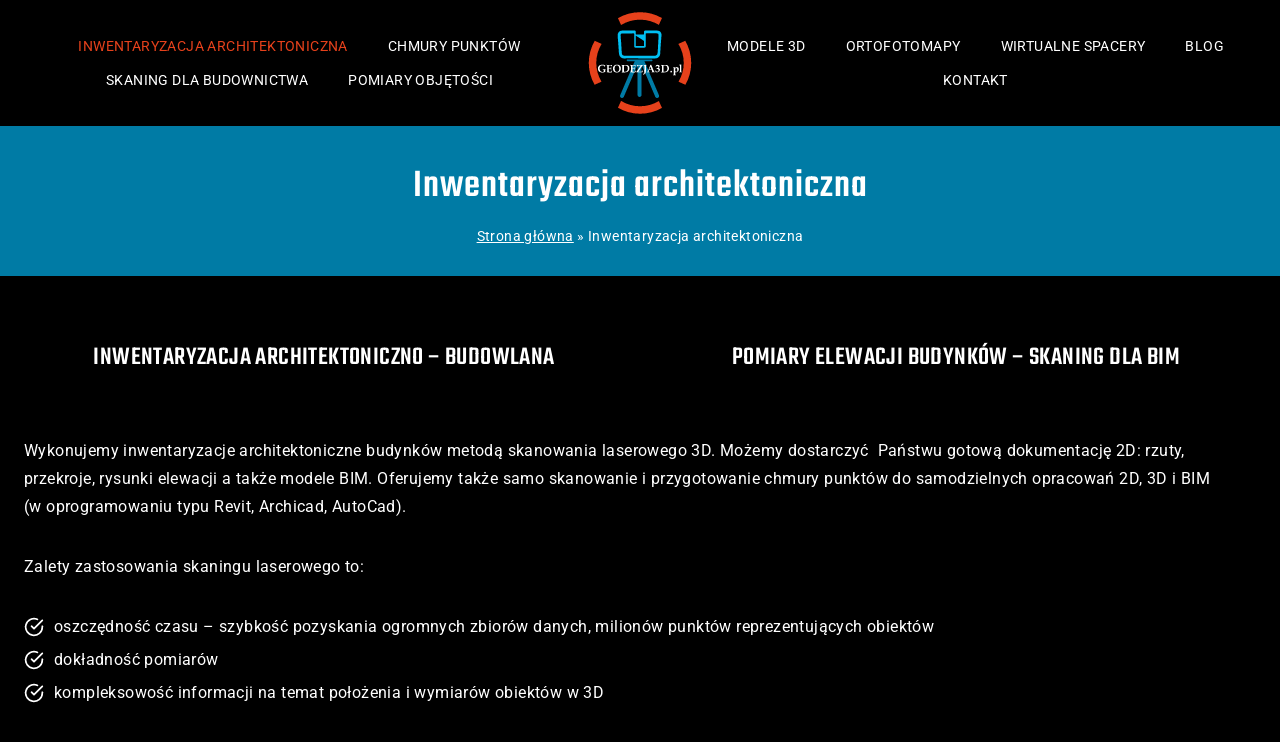

--- FILE ---
content_type: text/html; charset=UTF-8
request_url: https://geodezja3d.pl/inwentaryzacja/
body_size: 24724
content:
<!doctype html>
<html lang="pl-PL" prefix="og: https://ogp.me/ns#" class="no-js" itemtype="https://schema.org/WebPage" itemscope>
<head>
	<meta charset="UTF-8">
	<meta name="viewport" content="width=device-width, initial-scale=1, minimum-scale=1">
	<link rel='stylesheet' id='kadence-glightbox-css' href='https://geodezja3d.pl/wp-content/plugins/kadence-blocks/includes/assets/css/kb-glightbox.min.css?ver=3.5.29' media='all' />
<script id="cookie-law-info-gcm-var-js">
var _ckyGcm = {"status":true,"default_settings":[{"analytics":"denied","advertisement":"denied","functional":"denied","necessary":"granted","ad_user_data":"denied","ad_personalization":"denied","regions":"All"}],"wait_for_update":2000,"url_passthrough":false,"ads_data_redaction":false}</script>
<script id="cookie-law-info-gcm-js" type="text/javascript" src="https://geodezja3d.pl/wp-content/plugins/cookie-law-info/lite/frontend/js/gcm.min.js"></script> <script id="cookieyes" type="text/javascript" src="https://cdn-cookieyes.com/client_data/27ea9b9aa0ba6c67c28817b0/script.js"></script>
<!-- Optymalizacja wyszukiwarek według Rank Math PRO - https://rankmath.com/ -->
<title>Inwentaryzacja architektoniczna | Skaning laserowy budynków</title>
<meta name="description" content="Inwentaryzacja architektoniczna budynków, pomiary elewacji budynków, skanowanie laserowe, rzuty, przekroje, widoki 2D"/>
<meta name="robots" content="follow, index, max-snippet:-1, max-video-preview:-1, max-image-preview:large"/>
<link rel="canonical" href="https://geodezja3d.pl/inwentaryzacja/" />
<meta property="og:locale" content="pl_PL" />
<meta property="og:type" content="article" />
<meta property="og:title" content="Inwentaryzacja architektoniczna | Skaning laserowy budynków" />
<meta property="og:description" content="Inwentaryzacja architektoniczna budynków, pomiary elewacji budynków, skanowanie laserowe, rzuty, przekroje, widoki 2D" />
<meta property="og:url" content="https://geodezja3d.pl/inwentaryzacja/" />
<meta property="og:site_name" content="Geodezja 3D - Skaning laserowy" />
<meta property="og:updated_time" content="2024-01-12T18:55:09+01:00" />
<meta property="og:image" content="https://geodezja3d.pl/wp-content/uploads/2022/10/inwentaryzacja_9.jpg" />
<meta property="og:image:secure_url" content="https://geodezja3d.pl/wp-content/uploads/2022/10/inwentaryzacja_9.jpg" />
<meta property="og:image:width" content="1475" />
<meta property="og:image:height" content="827" />
<meta property="og:image:alt" content="inwentaryzacja" />
<meta property="og:image:type" content="image/jpeg" />
<meta property="article:published_time" content="2022-10-13T19:21:59+02:00" />
<meta property="article:modified_time" content="2024-01-12T18:55:09+01:00" />
<meta name="twitter:card" content="summary_large_image" />
<meta name="twitter:title" content="Inwentaryzacja architektoniczna | Skaning laserowy budynków" />
<meta name="twitter:description" content="Inwentaryzacja architektoniczna budynków, pomiary elewacji budynków, skanowanie laserowe, rzuty, przekroje, widoki 2D" />
<meta name="twitter:image" content="https://geodezja3d.pl/wp-content/uploads/2022/10/inwentaryzacja_9.jpg" />
<meta name="twitter:label1" content="Czas czytania" />
<meta name="twitter:data1" content="Mniej niż minuta" />
<script type="application/ld+json" class="rank-math-schema-pro">{"@context":"https://schema.org","@graph":[{"@type":"Place","@id":"https://geodezja3d.pl/#place","geo":{"@type":"GeoCoordinates","latitude":"52.222771625706145","longitude":" 21.015393835685888"},"hasMap":"https://www.google.com/maps/search/?api=1&amp;query=52.222771625706145, 21.015393835685888","address":{"@type":"PostalAddress","streetAddress":"Plac Konstytucji 5","addressLocality":"Warszawa","addressRegion":"mazowieckie","postalCode":"00-657","addressCountry":"PL"}},{"@type":"Organization","@id":"https://geodezja3d.pl/#organization","name":"Geodezja 3D - Skaning laserowy","url":"https://geodezja3d.pl","email":"biuro@geodezja3d.pl","address":{"@type":"PostalAddress","streetAddress":"Plac Konstytucji 5","addressLocality":"Warszawa","addressRegion":"mazowieckie","postalCode":"00-657","addressCountry":"PL"},"logo":{"@type":"ImageObject","@id":"https://geodezja3d.pl/#logo","url":"https://geodezja3d.pl/wp-content/uploads/2022/10/cropped-icons.png","contentUrl":"https://geodezja3d.pl/wp-content/uploads/2022/10/cropped-icons.png","caption":"Geodezja 3D - Skaning laserowy","inLanguage":"pl-PL","width":"512","height":"512"},"contactPoint":[{"@type":"ContactPoint","telephone":"(+48) 604-189-879","contactType":"customer support"},{"@type":"ContactPoint","telephone":"(+48) 501-106-998","contactType":"customer support"}],"location":{"@id":"https://geodezja3d.pl/#place"}},{"@type":"WebSite","@id":"https://geodezja3d.pl/#website","url":"https://geodezja3d.pl","name":"Geodezja 3D - Skaning laserowy","publisher":{"@id":"https://geodezja3d.pl/#organization"},"inLanguage":"pl-PL"},{"@type":"ImageObject","@id":"https://geodezja3d.pl/wp-content/uploads/2022/10/inwentaryzacja_9.jpg","url":"https://geodezja3d.pl/wp-content/uploads/2022/10/inwentaryzacja_9.jpg","width":"1475","height":"827","caption":"inwentaryzacja","inLanguage":"pl-PL"},{"@type":"BreadcrumbList","@id":"https://geodezja3d.pl/inwentaryzacja/#breadcrumb","itemListElement":[{"@type":"ListItem","position":"1","item":{"@id":"https://geodezja3d.pl","name":"Strona g\u0142\u00f3wna"}},{"@type":"ListItem","position":"2","item":{"@id":"https://geodezja3d.pl/inwentaryzacja/","name":"Inwentaryzacja architektoniczna"}}]},{"@type":"WebPage","@id":"https://geodezja3d.pl/inwentaryzacja/#webpage","url":"https://geodezja3d.pl/inwentaryzacja/","name":"Inwentaryzacja architektoniczna | Skaning laserowy budynk\u00f3w","datePublished":"2022-10-13T19:21:59+02:00","dateModified":"2024-01-12T18:55:09+01:00","isPartOf":{"@id":"https://geodezja3d.pl/#website"},"primaryImageOfPage":{"@id":"https://geodezja3d.pl/wp-content/uploads/2022/10/inwentaryzacja_9.jpg"},"inLanguage":"pl-PL","breadcrumb":{"@id":"https://geodezja3d.pl/inwentaryzacja/#breadcrumb"}},{"@type":"Person","@id":"https://geodezja3d.pl/author/admin/","name":"Jakub Ka\u0142aska","url":"https://geodezja3d.pl/author/admin/","image":{"@type":"ImageObject","@id":"https://secure.gravatar.com/avatar/ea25fced9674aaba399ca37514462c0371c17771bfb22d635101be348358fb19?s=96&amp;d=mm&amp;r=g","url":"https://secure.gravatar.com/avatar/ea25fced9674aaba399ca37514462c0371c17771bfb22d635101be348358fb19?s=96&amp;d=mm&amp;r=g","caption":"Jakub Ka\u0142aska","inLanguage":"pl-PL"},"sameAs":["https://geodezja3d.pl"],"worksFor":{"@id":"https://geodezja3d.pl/#organization"}},{"@type":"Article","headline":"Inwentaryzacja architektoniczna | Skaning laserowy budynk\u00f3w","keywords":"inwentaryzacja,3d","datePublished":"2022-10-13T19:21:59+02:00","dateModified":"2024-01-12T18:55:09+01:00","author":{"@id":"https://geodezja3d.pl/author/admin/","name":"Jakub Ka\u0142aska"},"publisher":{"@id":"https://geodezja3d.pl/#organization"},"description":"Inwentaryzacja architektoniczna budynk\u00f3w, pomiary elewacji budynk\u00f3w, skanowanie laserowe, rzuty, przekroje, widoki 2D","name":"Inwentaryzacja architektoniczna | Skaning laserowy budynk\u00f3w","@id":"https://geodezja3d.pl/inwentaryzacja/#richSnippet","isPartOf":{"@id":"https://geodezja3d.pl/inwentaryzacja/#webpage"},"image":{"@id":"https://geodezja3d.pl/wp-content/uploads/2022/10/inwentaryzacja_9.jpg"},"inLanguage":"pl-PL","mainEntityOfPage":{"@id":"https://geodezja3d.pl/inwentaryzacja/#webpage"}}]}</script>
<!-- /Wtyczka Rank Math WordPress SEO -->

<link rel="alternate" type="application/rss+xml" title="Geodezja 3D Warszawa &raquo; Kanał z wpisami" href="https://geodezja3d.pl/feed/" />
<link rel="alternate" type="application/rss+xml" title="Geodezja 3D Warszawa &raquo; Kanał z komentarzami" href="https://geodezja3d.pl/comments/feed/" />
			<script>document.documentElement.classList.remove( 'no-js' );</script>
			<link rel="alternate" title="oEmbed (JSON)" type="application/json+oembed" href="https://geodezja3d.pl/wp-json/oembed/1.0/embed?url=https%3A%2F%2Fgeodezja3d.pl%2Finwentaryzacja%2F" />
<link rel="alternate" title="oEmbed (XML)" type="text/xml+oembed" href="https://geodezja3d.pl/wp-json/oembed/1.0/embed?url=https%3A%2F%2Fgeodezja3d.pl%2Finwentaryzacja%2F&#038;format=xml" />
<style id='wp-img-auto-sizes-contain-inline-css'>
img:is([sizes=auto i],[sizes^="auto," i]){contain-intrinsic-size:3000px 1500px}
/*# sourceURL=wp-img-auto-sizes-contain-inline-css */
</style>
<style id='wp-emoji-styles-inline-css'>

	img.wp-smiley, img.emoji {
		display: inline !important;
		border: none !important;
		box-shadow: none !important;
		height: 1em !important;
		width: 1em !important;
		margin: 0 0.07em !important;
		vertical-align: -0.1em !important;
		background: none !important;
		padding: 0 !important;
	}
/*# sourceURL=wp-emoji-styles-inline-css */
</style>
<style id='wp-block-library-inline-css'>
:root{--wp-block-synced-color:#7a00df;--wp-block-synced-color--rgb:122,0,223;--wp-bound-block-color:var(--wp-block-synced-color);--wp-editor-canvas-background:#ddd;--wp-admin-theme-color:#007cba;--wp-admin-theme-color--rgb:0,124,186;--wp-admin-theme-color-darker-10:#006ba1;--wp-admin-theme-color-darker-10--rgb:0,107,160.5;--wp-admin-theme-color-darker-20:#005a87;--wp-admin-theme-color-darker-20--rgb:0,90,135;--wp-admin-border-width-focus:2px}@media (min-resolution:192dpi){:root{--wp-admin-border-width-focus:1.5px}}.wp-element-button{cursor:pointer}:root .has-very-light-gray-background-color{background-color:#eee}:root .has-very-dark-gray-background-color{background-color:#313131}:root .has-very-light-gray-color{color:#eee}:root .has-very-dark-gray-color{color:#313131}:root .has-vivid-green-cyan-to-vivid-cyan-blue-gradient-background{background:linear-gradient(135deg,#00d084,#0693e3)}:root .has-purple-crush-gradient-background{background:linear-gradient(135deg,#34e2e4,#4721fb 50%,#ab1dfe)}:root .has-hazy-dawn-gradient-background{background:linear-gradient(135deg,#faaca8,#dad0ec)}:root .has-subdued-olive-gradient-background{background:linear-gradient(135deg,#fafae1,#67a671)}:root .has-atomic-cream-gradient-background{background:linear-gradient(135deg,#fdd79a,#004a59)}:root .has-nightshade-gradient-background{background:linear-gradient(135deg,#330968,#31cdcf)}:root .has-midnight-gradient-background{background:linear-gradient(135deg,#020381,#2874fc)}:root{--wp--preset--font-size--normal:16px;--wp--preset--font-size--huge:42px}.has-regular-font-size{font-size:1em}.has-larger-font-size{font-size:2.625em}.has-normal-font-size{font-size:var(--wp--preset--font-size--normal)}.has-huge-font-size{font-size:var(--wp--preset--font-size--huge)}.has-text-align-center{text-align:center}.has-text-align-left{text-align:left}.has-text-align-right{text-align:right}.has-fit-text{white-space:nowrap!important}#end-resizable-editor-section{display:none}.aligncenter{clear:both}.items-justified-left{justify-content:flex-start}.items-justified-center{justify-content:center}.items-justified-right{justify-content:flex-end}.items-justified-space-between{justify-content:space-between}.screen-reader-text{border:0;clip-path:inset(50%);height:1px;margin:-1px;overflow:hidden;padding:0;position:absolute;width:1px;word-wrap:normal!important}.screen-reader-text:focus{background-color:#ddd;clip-path:none;color:#444;display:block;font-size:1em;height:auto;left:5px;line-height:normal;padding:15px 23px 14px;text-decoration:none;top:5px;width:auto;z-index:100000}html :where(.has-border-color){border-style:solid}html :where([style*=border-top-color]){border-top-style:solid}html :where([style*=border-right-color]){border-right-style:solid}html :where([style*=border-bottom-color]){border-bottom-style:solid}html :where([style*=border-left-color]){border-left-style:solid}html :where([style*=border-width]){border-style:solid}html :where([style*=border-top-width]){border-top-style:solid}html :where([style*=border-right-width]){border-right-style:solid}html :where([style*=border-bottom-width]){border-bottom-style:solid}html :where([style*=border-left-width]){border-left-style:solid}html :where(img[class*=wp-image-]){height:auto;max-width:100%}:where(figure){margin:0 0 1em}html :where(.is-position-sticky){--wp-admin--admin-bar--position-offset:var(--wp-admin--admin-bar--height,0px)}@media screen and (max-width:600px){html :where(.is-position-sticky){--wp-admin--admin-bar--position-offset:0px}}

/*# sourceURL=wp-block-library-inline-css */
</style><style id='wp-block-paragraph-inline-css'>
.is-small-text{font-size:.875em}.is-regular-text{font-size:1em}.is-large-text{font-size:2.25em}.is-larger-text{font-size:3em}.has-drop-cap:not(:focus):first-letter{float:left;font-size:8.4em;font-style:normal;font-weight:100;line-height:.68;margin:.05em .1em 0 0;text-transform:uppercase}body.rtl .has-drop-cap:not(:focus):first-letter{float:none;margin-left:.1em}p.has-drop-cap.has-background{overflow:hidden}:root :where(p.has-background){padding:1.25em 2.375em}:where(p.has-text-color:not(.has-link-color)) a{color:inherit}p.has-text-align-left[style*="writing-mode:vertical-lr"],p.has-text-align-right[style*="writing-mode:vertical-rl"]{rotate:180deg}
/*# sourceURL=https://geodezja3d.pl/wp-includes/blocks/paragraph/style.min.css */
</style>
<style id='global-styles-inline-css'>
:root{--wp--preset--aspect-ratio--square: 1;--wp--preset--aspect-ratio--4-3: 4/3;--wp--preset--aspect-ratio--3-4: 3/4;--wp--preset--aspect-ratio--3-2: 3/2;--wp--preset--aspect-ratio--2-3: 2/3;--wp--preset--aspect-ratio--16-9: 16/9;--wp--preset--aspect-ratio--9-16: 9/16;--wp--preset--color--black: #000000;--wp--preset--color--cyan-bluish-gray: #abb8c3;--wp--preset--color--white: #ffffff;--wp--preset--color--pale-pink: #f78da7;--wp--preset--color--vivid-red: #cf2e2e;--wp--preset--color--luminous-vivid-orange: #ff6900;--wp--preset--color--luminous-vivid-amber: #fcb900;--wp--preset--color--light-green-cyan: #7bdcb5;--wp--preset--color--vivid-green-cyan: #00d084;--wp--preset--color--pale-cyan-blue: #8ed1fc;--wp--preset--color--vivid-cyan-blue: #0693e3;--wp--preset--color--vivid-purple: #9b51e0;--wp--preset--color--theme-palette-1: var(--global-palette1);--wp--preset--color--theme-palette-2: var(--global-palette2);--wp--preset--color--theme-palette-3: var(--global-palette3);--wp--preset--color--theme-palette-4: var(--global-palette4);--wp--preset--color--theme-palette-5: var(--global-palette5);--wp--preset--color--theme-palette-6: var(--global-palette6);--wp--preset--color--theme-palette-7: var(--global-palette7);--wp--preset--color--theme-palette-8: var(--global-palette8);--wp--preset--color--theme-palette-9: var(--global-palette9);--wp--preset--color--theme-palette-10: var(--global-palette10);--wp--preset--color--theme-palette-11: var(--global-palette11);--wp--preset--color--theme-palette-12: var(--global-palette12);--wp--preset--color--theme-palette-13: var(--global-palette13);--wp--preset--color--theme-palette-14: var(--global-palette14);--wp--preset--color--theme-palette-15: var(--global-palette15);--wp--preset--gradient--vivid-cyan-blue-to-vivid-purple: linear-gradient(135deg,rgb(6,147,227) 0%,rgb(155,81,224) 100%);--wp--preset--gradient--light-green-cyan-to-vivid-green-cyan: linear-gradient(135deg,rgb(122,220,180) 0%,rgb(0,208,130) 100%);--wp--preset--gradient--luminous-vivid-amber-to-luminous-vivid-orange: linear-gradient(135deg,rgb(252,185,0) 0%,rgb(255,105,0) 100%);--wp--preset--gradient--luminous-vivid-orange-to-vivid-red: linear-gradient(135deg,rgb(255,105,0) 0%,rgb(207,46,46) 100%);--wp--preset--gradient--very-light-gray-to-cyan-bluish-gray: linear-gradient(135deg,rgb(238,238,238) 0%,rgb(169,184,195) 100%);--wp--preset--gradient--cool-to-warm-spectrum: linear-gradient(135deg,rgb(74,234,220) 0%,rgb(151,120,209) 20%,rgb(207,42,186) 40%,rgb(238,44,130) 60%,rgb(251,105,98) 80%,rgb(254,248,76) 100%);--wp--preset--gradient--blush-light-purple: linear-gradient(135deg,rgb(255,206,236) 0%,rgb(152,150,240) 100%);--wp--preset--gradient--blush-bordeaux: linear-gradient(135deg,rgb(254,205,165) 0%,rgb(254,45,45) 50%,rgb(107,0,62) 100%);--wp--preset--gradient--luminous-dusk: linear-gradient(135deg,rgb(255,203,112) 0%,rgb(199,81,192) 50%,rgb(65,88,208) 100%);--wp--preset--gradient--pale-ocean: linear-gradient(135deg,rgb(255,245,203) 0%,rgb(182,227,212) 50%,rgb(51,167,181) 100%);--wp--preset--gradient--electric-grass: linear-gradient(135deg,rgb(202,248,128) 0%,rgb(113,206,126) 100%);--wp--preset--gradient--midnight: linear-gradient(135deg,rgb(2,3,129) 0%,rgb(40,116,252) 100%);--wp--preset--font-size--small: var(--global-font-size-small);--wp--preset--font-size--medium: var(--global-font-size-medium);--wp--preset--font-size--large: var(--global-font-size-large);--wp--preset--font-size--x-large: 42px;--wp--preset--font-size--larger: var(--global-font-size-larger);--wp--preset--font-size--xxlarge: var(--global-font-size-xxlarge);--wp--preset--spacing--20: 0.44rem;--wp--preset--spacing--30: 0.67rem;--wp--preset--spacing--40: 1rem;--wp--preset--spacing--50: 1.5rem;--wp--preset--spacing--60: 2.25rem;--wp--preset--spacing--70: 3.38rem;--wp--preset--spacing--80: 5.06rem;--wp--preset--shadow--natural: 6px 6px 9px rgba(0, 0, 0, 0.2);--wp--preset--shadow--deep: 12px 12px 50px rgba(0, 0, 0, 0.4);--wp--preset--shadow--sharp: 6px 6px 0px rgba(0, 0, 0, 0.2);--wp--preset--shadow--outlined: 6px 6px 0px -3px rgb(255, 255, 255), 6px 6px rgb(0, 0, 0);--wp--preset--shadow--crisp: 6px 6px 0px rgb(0, 0, 0);}:root { --wp--style--global--content-size: var(--global-calc-content-width);--wp--style--global--wide-size: var(--global-calc-wide-content-width); }:where(body) { margin: 0; }.wp-site-blocks > .alignleft { float: left; margin-right: 2em; }.wp-site-blocks > .alignright { float: right; margin-left: 2em; }.wp-site-blocks > .aligncenter { justify-content: center; margin-left: auto; margin-right: auto; }:where(.is-layout-flex){gap: 0.5em;}:where(.is-layout-grid){gap: 0.5em;}.is-layout-flow > .alignleft{float: left;margin-inline-start: 0;margin-inline-end: 2em;}.is-layout-flow > .alignright{float: right;margin-inline-start: 2em;margin-inline-end: 0;}.is-layout-flow > .aligncenter{margin-left: auto !important;margin-right: auto !important;}.is-layout-constrained > .alignleft{float: left;margin-inline-start: 0;margin-inline-end: 2em;}.is-layout-constrained > .alignright{float: right;margin-inline-start: 2em;margin-inline-end: 0;}.is-layout-constrained > .aligncenter{margin-left: auto !important;margin-right: auto !important;}.is-layout-constrained > :where(:not(.alignleft):not(.alignright):not(.alignfull)){max-width: var(--wp--style--global--content-size);margin-left: auto !important;margin-right: auto !important;}.is-layout-constrained > .alignwide{max-width: var(--wp--style--global--wide-size);}body .is-layout-flex{display: flex;}.is-layout-flex{flex-wrap: wrap;align-items: center;}.is-layout-flex > :is(*, div){margin: 0;}body .is-layout-grid{display: grid;}.is-layout-grid > :is(*, div){margin: 0;}body{padding-top: 0px;padding-right: 0px;padding-bottom: 0px;padding-left: 0px;}a:where(:not(.wp-element-button)){text-decoration: underline;}:root :where(.wp-element-button, .wp-block-button__link){font-style: inherit;font-weight: inherit;letter-spacing: inherit;text-transform: inherit;}.has-black-color{color: var(--wp--preset--color--black) !important;}.has-cyan-bluish-gray-color{color: var(--wp--preset--color--cyan-bluish-gray) !important;}.has-white-color{color: var(--wp--preset--color--white) !important;}.has-pale-pink-color{color: var(--wp--preset--color--pale-pink) !important;}.has-vivid-red-color{color: var(--wp--preset--color--vivid-red) !important;}.has-luminous-vivid-orange-color{color: var(--wp--preset--color--luminous-vivid-orange) !important;}.has-luminous-vivid-amber-color{color: var(--wp--preset--color--luminous-vivid-amber) !important;}.has-light-green-cyan-color{color: var(--wp--preset--color--light-green-cyan) !important;}.has-vivid-green-cyan-color{color: var(--wp--preset--color--vivid-green-cyan) !important;}.has-pale-cyan-blue-color{color: var(--wp--preset--color--pale-cyan-blue) !important;}.has-vivid-cyan-blue-color{color: var(--wp--preset--color--vivid-cyan-blue) !important;}.has-vivid-purple-color{color: var(--wp--preset--color--vivid-purple) !important;}.has-theme-palette-1-color{color: var(--wp--preset--color--theme-palette-1) !important;}.has-theme-palette-2-color{color: var(--wp--preset--color--theme-palette-2) !important;}.has-theme-palette-3-color{color: var(--wp--preset--color--theme-palette-3) !important;}.has-theme-palette-4-color{color: var(--wp--preset--color--theme-palette-4) !important;}.has-theme-palette-5-color{color: var(--wp--preset--color--theme-palette-5) !important;}.has-theme-palette-6-color{color: var(--wp--preset--color--theme-palette-6) !important;}.has-theme-palette-7-color{color: var(--wp--preset--color--theme-palette-7) !important;}.has-theme-palette-8-color{color: var(--wp--preset--color--theme-palette-8) !important;}.has-theme-palette-9-color{color: var(--wp--preset--color--theme-palette-9) !important;}.has-theme-palette-10-color{color: var(--wp--preset--color--theme-palette-10) !important;}.has-theme-palette-11-color{color: var(--wp--preset--color--theme-palette-11) !important;}.has-theme-palette-12-color{color: var(--wp--preset--color--theme-palette-12) !important;}.has-theme-palette-13-color{color: var(--wp--preset--color--theme-palette-13) !important;}.has-theme-palette-14-color{color: var(--wp--preset--color--theme-palette-14) !important;}.has-theme-palette-15-color{color: var(--wp--preset--color--theme-palette-15) !important;}.has-black-background-color{background-color: var(--wp--preset--color--black) !important;}.has-cyan-bluish-gray-background-color{background-color: var(--wp--preset--color--cyan-bluish-gray) !important;}.has-white-background-color{background-color: var(--wp--preset--color--white) !important;}.has-pale-pink-background-color{background-color: var(--wp--preset--color--pale-pink) !important;}.has-vivid-red-background-color{background-color: var(--wp--preset--color--vivid-red) !important;}.has-luminous-vivid-orange-background-color{background-color: var(--wp--preset--color--luminous-vivid-orange) !important;}.has-luminous-vivid-amber-background-color{background-color: var(--wp--preset--color--luminous-vivid-amber) !important;}.has-light-green-cyan-background-color{background-color: var(--wp--preset--color--light-green-cyan) !important;}.has-vivid-green-cyan-background-color{background-color: var(--wp--preset--color--vivid-green-cyan) !important;}.has-pale-cyan-blue-background-color{background-color: var(--wp--preset--color--pale-cyan-blue) !important;}.has-vivid-cyan-blue-background-color{background-color: var(--wp--preset--color--vivid-cyan-blue) !important;}.has-vivid-purple-background-color{background-color: var(--wp--preset--color--vivid-purple) !important;}.has-theme-palette-1-background-color{background-color: var(--wp--preset--color--theme-palette-1) !important;}.has-theme-palette-2-background-color{background-color: var(--wp--preset--color--theme-palette-2) !important;}.has-theme-palette-3-background-color{background-color: var(--wp--preset--color--theme-palette-3) !important;}.has-theme-palette-4-background-color{background-color: var(--wp--preset--color--theme-palette-4) !important;}.has-theme-palette-5-background-color{background-color: var(--wp--preset--color--theme-palette-5) !important;}.has-theme-palette-6-background-color{background-color: var(--wp--preset--color--theme-palette-6) !important;}.has-theme-palette-7-background-color{background-color: var(--wp--preset--color--theme-palette-7) !important;}.has-theme-palette-8-background-color{background-color: var(--wp--preset--color--theme-palette-8) !important;}.has-theme-palette-9-background-color{background-color: var(--wp--preset--color--theme-palette-9) !important;}.has-theme-palette-10-background-color{background-color: var(--wp--preset--color--theme-palette-10) !important;}.has-theme-palette-11-background-color{background-color: var(--wp--preset--color--theme-palette-11) !important;}.has-theme-palette-12-background-color{background-color: var(--wp--preset--color--theme-palette-12) !important;}.has-theme-palette-13-background-color{background-color: var(--wp--preset--color--theme-palette-13) !important;}.has-theme-palette-14-background-color{background-color: var(--wp--preset--color--theme-palette-14) !important;}.has-theme-palette-15-background-color{background-color: var(--wp--preset--color--theme-palette-15) !important;}.has-black-border-color{border-color: var(--wp--preset--color--black) !important;}.has-cyan-bluish-gray-border-color{border-color: var(--wp--preset--color--cyan-bluish-gray) !important;}.has-white-border-color{border-color: var(--wp--preset--color--white) !important;}.has-pale-pink-border-color{border-color: var(--wp--preset--color--pale-pink) !important;}.has-vivid-red-border-color{border-color: var(--wp--preset--color--vivid-red) !important;}.has-luminous-vivid-orange-border-color{border-color: var(--wp--preset--color--luminous-vivid-orange) !important;}.has-luminous-vivid-amber-border-color{border-color: var(--wp--preset--color--luminous-vivid-amber) !important;}.has-light-green-cyan-border-color{border-color: var(--wp--preset--color--light-green-cyan) !important;}.has-vivid-green-cyan-border-color{border-color: var(--wp--preset--color--vivid-green-cyan) !important;}.has-pale-cyan-blue-border-color{border-color: var(--wp--preset--color--pale-cyan-blue) !important;}.has-vivid-cyan-blue-border-color{border-color: var(--wp--preset--color--vivid-cyan-blue) !important;}.has-vivid-purple-border-color{border-color: var(--wp--preset--color--vivid-purple) !important;}.has-theme-palette-1-border-color{border-color: var(--wp--preset--color--theme-palette-1) !important;}.has-theme-palette-2-border-color{border-color: var(--wp--preset--color--theme-palette-2) !important;}.has-theme-palette-3-border-color{border-color: var(--wp--preset--color--theme-palette-3) !important;}.has-theme-palette-4-border-color{border-color: var(--wp--preset--color--theme-palette-4) !important;}.has-theme-palette-5-border-color{border-color: var(--wp--preset--color--theme-palette-5) !important;}.has-theme-palette-6-border-color{border-color: var(--wp--preset--color--theme-palette-6) !important;}.has-theme-palette-7-border-color{border-color: var(--wp--preset--color--theme-palette-7) !important;}.has-theme-palette-8-border-color{border-color: var(--wp--preset--color--theme-palette-8) !important;}.has-theme-palette-9-border-color{border-color: var(--wp--preset--color--theme-palette-9) !important;}.has-theme-palette-10-border-color{border-color: var(--wp--preset--color--theme-palette-10) !important;}.has-theme-palette-11-border-color{border-color: var(--wp--preset--color--theme-palette-11) !important;}.has-theme-palette-12-border-color{border-color: var(--wp--preset--color--theme-palette-12) !important;}.has-theme-palette-13-border-color{border-color: var(--wp--preset--color--theme-palette-13) !important;}.has-theme-palette-14-border-color{border-color: var(--wp--preset--color--theme-palette-14) !important;}.has-theme-palette-15-border-color{border-color: var(--wp--preset--color--theme-palette-15) !important;}.has-vivid-cyan-blue-to-vivid-purple-gradient-background{background: var(--wp--preset--gradient--vivid-cyan-blue-to-vivid-purple) !important;}.has-light-green-cyan-to-vivid-green-cyan-gradient-background{background: var(--wp--preset--gradient--light-green-cyan-to-vivid-green-cyan) !important;}.has-luminous-vivid-amber-to-luminous-vivid-orange-gradient-background{background: var(--wp--preset--gradient--luminous-vivid-amber-to-luminous-vivid-orange) !important;}.has-luminous-vivid-orange-to-vivid-red-gradient-background{background: var(--wp--preset--gradient--luminous-vivid-orange-to-vivid-red) !important;}.has-very-light-gray-to-cyan-bluish-gray-gradient-background{background: var(--wp--preset--gradient--very-light-gray-to-cyan-bluish-gray) !important;}.has-cool-to-warm-spectrum-gradient-background{background: var(--wp--preset--gradient--cool-to-warm-spectrum) !important;}.has-blush-light-purple-gradient-background{background: var(--wp--preset--gradient--blush-light-purple) !important;}.has-blush-bordeaux-gradient-background{background: var(--wp--preset--gradient--blush-bordeaux) !important;}.has-luminous-dusk-gradient-background{background: var(--wp--preset--gradient--luminous-dusk) !important;}.has-pale-ocean-gradient-background{background: var(--wp--preset--gradient--pale-ocean) !important;}.has-electric-grass-gradient-background{background: var(--wp--preset--gradient--electric-grass) !important;}.has-midnight-gradient-background{background: var(--wp--preset--gradient--midnight) !important;}.has-small-font-size{font-size: var(--wp--preset--font-size--small) !important;}.has-medium-font-size{font-size: var(--wp--preset--font-size--medium) !important;}.has-large-font-size{font-size: var(--wp--preset--font-size--large) !important;}.has-x-large-font-size{font-size: var(--wp--preset--font-size--x-large) !important;}.has-larger-font-size{font-size: var(--wp--preset--font-size--larger) !important;}.has-xxlarge-font-size{font-size: var(--wp--preset--font-size--xxlarge) !important;}
/*# sourceURL=global-styles-inline-css */
</style>

<link rel='stylesheet' id='kadence-global-css' href='https://geodezja3d.pl/wp-content/themes/kadence/assets/css/global.min.css?ver=1.4.2' media='all' />
<style id='kadence-global-inline-css'>
/* Kadence Base CSS */
:root{--global-palette1:#2B6CB0;--global-palette2:#215387;--global-palette3:#1A202C;--global-palette4:#2D3748;--global-palette5:#4A5568;--global-palette6:#718096;--global-palette7:#EDF2F7;--global-palette8:#F7FAFC;--global-palette9:#ffffff;--global-palette9rgb:255, 255, 255;--global-palette-highlight:var(--global-palette9);--global-palette-highlight-alt:#e6411b;--global-palette-highlight-alt2:var(--global-palette9);--global-palette-btn-bg:#12229d;--global-palette-btn-bg-hover:#ffb30f;--global-palette-btn:var(--global-palette9);--global-palette-btn-hover:var(--global-palette9);--global-palette-btn-sec-bg:var(--global-palette7);--global-palette-btn-sec-bg-hover:var(--global-palette2);--global-palette-btn-sec:var(--global-palette3);--global-palette-btn-sec-hover:var(--global-palette9);--global-body-font-family:Roboto, sans-serif;--global-heading-font-family:Teko, sans-serif;--global-primary-nav-font-family:Roboto, sans-serif;--global-fallback-font:sans-serif;--global-display-fallback-font:sans-serif;--global-content-width:1360px;--global-content-wide-width:calc(1360px + 230px);--global-content-narrow-width:1140px;--global-content-edge-padding:24px;--global-content-boxed-padding:0px;--global-calc-content-width:calc(1360px - var(--global-content-edge-padding) - var(--global-content-edge-padding) );--wp--style--global--content-size:var(--global-calc-content-width);}.wp-site-blocks{--global-vw:calc( 100vw - ( 0.5 * var(--scrollbar-offset)));}body{background:#000000;-webkit-font-smoothing:antialiased;-moz-osx-font-smoothing:grayscale;}body, input, select, optgroup, textarea{font-style:normal;font-weight:normal;font-size:16px;line-height:28px;letter-spacing:0.4px;font-family:var(--global-body-font-family);color:var(--global-palette9);}.content-bg, body.content-style-unboxed .site{background:#000000;}@media all and (max-width: 767px){body{font-size:15px;}}h1,h2,h3,h4,h5,h6{font-family:var(--global-heading-font-family);}h1{font-style:normal;font-weight:500;font-size:34px;line-height:1.5;color:var(--global-palette9);}h2{font-style:normal;font-weight:500;font-size:26px;line-height:1.5;text-transform:uppercase;color:var(--global-palette9);}h3{font-style:normal;font-weight:500;font-size:24px;line-height:1.5;color:var(--global-palette9);}h4{font-style:normal;font-weight:500;font-size:22px;line-height:1.5;color:var(--global-palette9);}h5{font-style:normal;font-weight:500;font-size:20px;line-height:1.5;color:var(--global-palette9);}h6{font-style:normal;font-weight:500;font-size:18px;line-height:1.5;color:var(--global-palette9);}@media all and (max-width: 1024px){h2{font-size:24px;}}@media all and (max-width: 767px){h2{font-size:23px;}}.entry-hero .kadence-breadcrumbs{max-width:1360px;}.site-container, .site-header-row-layout-contained, .site-footer-row-layout-contained, .entry-hero-layout-contained, .comments-area, .alignfull > .wp-block-cover__inner-container, .alignwide > .wp-block-cover__inner-container{max-width:var(--global-content-width);}.content-width-narrow .content-container.site-container, .content-width-narrow .hero-container.site-container{max-width:var(--global-content-narrow-width);}@media all and (min-width: 1590px){.wp-site-blocks .content-container  .alignwide{margin-left:-115px;margin-right:-115px;width:unset;max-width:unset;}}@media all and (min-width: 1400px){.content-width-narrow .wp-site-blocks .content-container .alignwide{margin-left:-130px;margin-right:-130px;width:unset;max-width:unset;}}.content-style-boxed .wp-site-blocks .entry-content .alignwide{margin-left:calc( -1 * var( --global-content-boxed-padding ) );margin-right:calc( -1 * var( --global-content-boxed-padding ) );}.content-area{margin-top:32px;margin-bottom:32px;}@media all and (max-width: 1024px){.content-area{margin-top:16px;margin-bottom:16px;}}@media all and (max-width: 767px){.content-area{margin-top:16px;margin-bottom:16px;}}@media all and (max-width: 1024px){:root{--global-content-edge-padding:24px;--global-content-boxed-padding:0px;}}@media all and (max-width: 767px){:root{--global-content-edge-padding:12px;--global-content-boxed-padding:0px;}}.entry-content-wrap{padding:0px;}@media all and (max-width: 1024px){.entry-content-wrap{padding:0px;}}@media all and (max-width: 767px){.entry-content-wrap{padding:0px;}}.entry.single-entry{box-shadow:0px 0px 0px 0px rgba(0,0,0,0.05);border-radius:0px 0px 0px 0px;}.entry.loop-entry{border-radius:0px 0px 0px 0px;box-shadow:0px 0px 0px 0px rgba(0,0,0,0.05);}.loop-entry .entry-content-wrap{padding:1.5rem;}@media all and (max-width: 1024px){.loop-entry .entry-content-wrap{padding:1.25rem;}}@media all and (max-width: 767px){.loop-entry .entry-content-wrap{padding:1rem;}}button, .button, .wp-block-button__link, input[type="button"], input[type="reset"], input[type="submit"], .fl-button, .elementor-button-wrapper .elementor-button, .wc-block-components-checkout-place-order-button, .wc-block-cart__submit{border-radius:4px;padding:12px 13px 12px 13px;box-shadow:0px 0px 0px -7px rgba(0,0,0,0);}.wp-block-button.is-style-outline .wp-block-button__link{padding:12px 13px 12px 13px;}button:hover, button:focus, button:active, .button:hover, .button:focus, .button:active, .wp-block-button__link:hover, .wp-block-button__link:focus, .wp-block-button__link:active, input[type="button"]:hover, input[type="button"]:focus, input[type="button"]:active, input[type="reset"]:hover, input[type="reset"]:focus, input[type="reset"]:active, input[type="submit"]:hover, input[type="submit"]:focus, input[type="submit"]:active, .elementor-button-wrapper .elementor-button:hover, .elementor-button-wrapper .elementor-button:focus, .elementor-button-wrapper .elementor-button:active, .wc-block-cart__submit:hover{box-shadow:0px 15px 25px -7px rgba(0,0,0,0.1);}.kb-button.kb-btn-global-outline.kb-btn-global-inherit{padding-top:calc(12px - 2px);padding-right:calc(13px - 2px);padding-bottom:calc(12px - 2px);padding-left:calc(13px - 2px);}.entry-content :where(.wp-block-image) img, .entry-content :where(.wp-block-kadence-image) img{border-radius:0px;}@media all and (min-width: 1025px){.transparent-header .entry-hero .entry-hero-container-inner{padding-top:80px;}}@media all and (max-width: 1024px){.mobile-transparent-header .entry-hero .entry-hero-container-inner{padding-top:80px;}}@media all and (max-width: 767px){.mobile-transparent-header .entry-hero .entry-hero-container-inner{padding-top:80px;}}body.page{background:#000000;}body.page .content-bg, body.content-style-unboxed.page .site{background:#000000;}.wp-site-blocks .page-title h1{font-style:normal;font-weight:500;font-size:40px;line-height:1.75;letter-spacing:1px;font-family:Teko, sans-serif;color:var(--global-palette9);}@media all and (max-width: 1024px){.wp-site-blocks .page-title h1{font-size:35px;}}@media all and (max-width: 767px){.wp-site-blocks .page-title h1{font-size:30px;}}.page-title .kadence-breadcrumbs{color:var(--global-palette9);}.page-hero-section .entry-hero-container-inner{background:#007ba5;}.entry-hero.page-hero-section .entry-header{min-height:150px;}@media all and (max-width: 1024px){.entry-hero.page-hero-section .entry-header{min-height:125px;}}@media all and (max-width: 767px){.entry-hero.page-hero-section .entry-header{min-height:90px;}}.comment-metadata a:not(.comment-edit-link), .comment-body .edit-link:before{display:none;}.loop-entry.type-post h2.entry-title{font-style:normal;font-size:32px;line-height:1.24;color:var(--global-palette9);}@media all and (max-width: 1024px){.loop-entry.type-post h2.entry-title{font-size:28px;}}@media all and (max-width: 767px){.loop-entry.type-post h2.entry-title{font-size:26px;}}.loop-entry.type-post .entry-taxonomies{font-style:normal;font-weight:500;font-size:13px;line-height:1.6;letter-spacing:0.04em;font-family:Roboto, sans-serif;}.loop-entry.type-post .entry-meta{font-style:normal;}
/* Kadence Header CSS */
@media all and (max-width: 1024px){.mobile-transparent-header #masthead{position:absolute;left:0px;right:0px;z-index:100;}.kadence-scrollbar-fixer.mobile-transparent-header #masthead{right:var(--scrollbar-offset,0);}.mobile-transparent-header #masthead, .mobile-transparent-header .site-top-header-wrap .site-header-row-container-inner, .mobile-transparent-header .site-main-header-wrap .site-header-row-container-inner, .mobile-transparent-header .site-bottom-header-wrap .site-header-row-container-inner{background:transparent;}.site-header-row-tablet-layout-fullwidth, .site-header-row-tablet-layout-standard{padding:0px;}}@media all and (min-width: 1025px){.transparent-header #masthead{position:absolute;left:0px;right:0px;z-index:100;}.transparent-header.kadence-scrollbar-fixer #masthead{right:var(--scrollbar-offset,0);}.transparent-header #masthead, .transparent-header .site-top-header-wrap .site-header-row-container-inner, .transparent-header .site-main-header-wrap .site-header-row-container-inner, .transparent-header .site-bottom-header-wrap .site-header-row-container-inner{background:transparent;}}.site-branding a.brand img{max-width:110px;}.site-branding a.brand img.svg-logo-image{width:110px;}@media all and (max-width: 1024px){.site-branding a.brand img{max-width:100px;}.site-branding a.brand img.svg-logo-image{width:100px;}}@media all and (max-width: 767px){.site-branding a.brand img{max-width:65px;}.site-branding a.brand img.svg-logo-image{width:65px;}}.site-branding{padding:10px 0px 10px 0px;}@media all and (max-width: 767px){.site-branding{padding:6px 0px 6px 0px;}}#masthead, #masthead .kadence-sticky-header.item-is-fixed:not(.item-at-start):not(.site-header-row-container):not(.site-main-header-wrap), #masthead .kadence-sticky-header.item-is-fixed:not(.item-at-start) > .site-header-row-container-inner{background:#fbfffe;}.site-main-header-wrap .site-header-row-container-inner{background:#000000;}.site-main-header-inner-wrap{min-height:80px;}.header-navigation[class*="header-navigation-style-underline"] .header-menu-container.primary-menu-container>ul>li>a:after{width:calc( 100% - 40px);}.main-navigation .primary-menu-container > ul > li.menu-item > a{padding-left:calc(40px / 2);padding-right:calc(40px / 2);padding-top:0.6em;padding-bottom:0.6em;color:var(--global-palette9);}.main-navigation .primary-menu-container > ul > li.menu-item .dropdown-nav-special-toggle{right:calc(40px / 2);}.main-navigation .primary-menu-container > ul li.menu-item > a{font-style:normal;font-weight:normal;font-size:14px;line-height:1.3;font-family:var(--global-primary-nav-font-family);text-transform:uppercase;}.main-navigation .primary-menu-container > ul > li.menu-item > a:hover{color:#e6411b;}.main-navigation .primary-menu-container > ul > li.menu-item.current-menu-item > a{color:#e6411b;}.header-navigation[class*="header-navigation-style-underline"] .header-menu-container.secondary-menu-container>ul>li>a:after{width:calc( 100% - 40px);}.secondary-navigation .secondary-menu-container > ul > li.menu-item > a{padding-left:calc(40px / 2);padding-right:calc(40px / 2);padding-top:0.6em;padding-bottom:0.6em;color:var(--global-palette9);}.secondary-navigation .primary-menu-container > ul > li.menu-item .dropdown-nav-special-toggle{right:calc(40px / 2);}.secondary-navigation .secondary-menu-container > ul li.menu-item > a{font-style:normal;font-weight:normal;font-size:14px;line-height:1.3;font-family:Roboto, sans-serif;text-transform:uppercase;}.secondary-navigation .secondary-menu-container > ul > li.menu-item > a:hover{color:#e6411b;}.secondary-navigation .secondary-menu-container > ul > li.menu-item.current-menu-item > a{color:#e6411b;}.header-navigation .header-menu-container ul ul.sub-menu, .header-navigation .header-menu-container ul ul.submenu{background:var(--global-palette3);box-shadow:0px 2px 13px 0px rgba(0,0,0,0.1);}.header-navigation .header-menu-container ul ul li.menu-item, .header-menu-container ul.menu > li.kadence-menu-mega-enabled > ul > li.menu-item > a{border-bottom:1px solid rgba(255,255,255,0.1);border-radius:0px 0px 0px 0px;}.header-navigation .header-menu-container ul ul li.menu-item > a{width:200px;padding-top:1em;padding-bottom:1em;color:var(--global-palette8);font-size:12px;}.header-navigation .header-menu-container ul ul li.menu-item > a:hover{color:var(--global-palette9);background:var(--global-palette4);border-radius:0px 0px 0px 0px;}.header-navigation .header-menu-container ul ul li.menu-item.current-menu-item > a{color:var(--global-palette9);background:var(--global-palette4);border-radius:0px 0px 0px 0px;}.mobile-toggle-open-container .menu-toggle-open, .mobile-toggle-open-container .menu-toggle-open:focus{color:var(--global-palette9);padding:0.4em 0.6em 0.4em 0.6em;font-size:14px;}.mobile-toggle-open-container .menu-toggle-open.menu-toggle-style-bordered{border:1px solid currentColor;}.mobile-toggle-open-container .menu-toggle-open .menu-toggle-icon{font-size:28px;}.mobile-toggle-open-container .menu-toggle-open:hover, .mobile-toggle-open-container .menu-toggle-open:focus-visible{color:#e6411b;}.mobile-navigation ul li{font-style:normal;font-weight:normal;font-size:15px;}.mobile-navigation ul li a{padding-top:1em;padding-bottom:1em;}.mobile-navigation ul li > a, .mobile-navigation ul li.menu-item-has-children > .drawer-nav-drop-wrap{color:#fbfffe;}.mobile-navigation ul li > a:hover, .mobile-navigation ul li.menu-item-has-children > .drawer-nav-drop-wrap:hover{color:#e6411b;}.mobile-navigation ul li.current-menu-item > a, .mobile-navigation ul li.current-menu-item.menu-item-has-children > .drawer-nav-drop-wrap{color:#e6411b;}.mobile-navigation ul li.menu-item-has-children .drawer-nav-drop-wrap, .mobile-navigation ul li:not(.menu-item-has-children) a{border-bottom:1px solid rgba(255,255,255,0.1);}.mobile-navigation:not(.drawer-navigation-parent-toggle-true) ul li.menu-item-has-children .drawer-nav-drop-wrap button{border-left:1px solid rgba(255,255,255,0.1);}#mobile-drawer .drawer-inner, #mobile-drawer.popup-drawer-layout-fullwidth.popup-drawer-animation-slice .pop-portion-bg, #mobile-drawer.popup-drawer-layout-fullwidth.popup-drawer-animation-slice.pop-animated.show-drawer .drawer-inner{background:#191308;}#mobile-drawer .drawer-header .drawer-toggle{padding:0.6em 0.15em 0.6em 0.15em;font-size:24px;}
/* Kadence Footer CSS */
#colophon{background:#12229d;}.site-middle-footer-wrap .site-footer-row-container-inner{background:#007ba5;}.site-footer .site-middle-footer-wrap a:where(:not(.button):not(.wp-block-button__link):not(.wp-element-button)){color:var(--global-palette9);}.site-footer .site-middle-footer-wrap a:where(:not(.button):not(.wp-block-button__link):not(.wp-element-button)):hover{color:#e6411b;}.site-middle-footer-inner-wrap{padding-top:50px;padding-bottom:30px;grid-column-gap:0px;grid-row-gap:0px;}.site-middle-footer-inner-wrap .widget{margin-bottom:30px;}.site-middle-footer-inner-wrap .site-footer-section:not(:last-child):after{right:calc(-0px / 2);}@media all and (max-width: 1024px){.site-middle-footer-inner-wrap{grid-column-gap:36px;grid-row-gap:36px;}.site-middle-footer-inner-wrap .widget{margin-bottom:21px;}.site-middle-footer-inner-wrap .site-footer-section:not(:last-child):after{right:calc(-36px / 2);}}.site-bottom-footer-wrap .site-footer-row-container-inner{background:#000000;border-top:1px none rgba(255,255,255,0.5);}.site-bottom-footer-inner-wrap{padding-top:5px;padding-bottom:5px;grid-column-gap:0px;}.site-bottom-footer-inner-wrap .widget{margin-bottom:0px;}.site-bottom-footer-inner-wrap .site-footer-section:not(:last-child):after{right:calc(-0px / 2);}@media all and (max-width: 767px){.site-bottom-footer-inner-wrap{grid-column-gap:0px;}.site-bottom-footer-inner-wrap .widget{margin-bottom:0px;}.site-bottom-footer-inner-wrap .site-footer-section:not(:last-child):after{right:calc(-0px / 2);}}.footer-social-wrap .footer-social-inner-wrap{font-size:18px;gap:14px;}.site-footer .site-footer-wrap .site-footer-section .footer-social-wrap .footer-social-inner-wrap .social-button{color:var(--global-palette9);border:2px solid currentColor;border-color:var(--global-palette9);border-radius:35px;}.site-footer .site-footer-wrap .site-footer-section .footer-social-wrap .footer-social-inner-wrap .social-button:hover{color:#e6411b;border-color:#e6411b;}#colophon .footer-html{font-style:normal;font-size:15px;color:var(--global-palette9);}
/*# sourceURL=kadence-global-inline-css */
</style>
<link rel='stylesheet' id='kadence-simplelightbox-css-css' href='https://geodezja3d.pl/wp-content/themes/kadence/assets/css/simplelightbox.min.css?ver=1.4.2' media='all' />
<link rel='stylesheet' id='kadence-header-css' href='https://geodezja3d.pl/wp-content/themes/kadence/assets/css/header.min.css?ver=1.4.2' media='all' />
<link rel='stylesheet' id='kadence-content-css' href='https://geodezja3d.pl/wp-content/themes/kadence/assets/css/content.min.css?ver=1.4.2' media='all' />
<link rel='stylesheet' id='kadence-footer-css' href='https://geodezja3d.pl/wp-content/themes/kadence/assets/css/footer.min.css?ver=1.4.2' media='all' />
<link rel='stylesheet' id='kadence-blocks-rowlayout-css' href='https://geodezja3d.pl/wp-content/plugins/kadence-blocks/dist/style-blocks-rowlayout.css?ver=3.5.29' media='all' />
<link rel='stylesheet' id='kadence-blocks-column-css' href='https://geodezja3d.pl/wp-content/plugins/kadence-blocks/dist/style-blocks-column.css?ver=3.5.29' media='all' />
<style id='kadence-blocks-advancedheading-inline-css'>
.wp-block-kadence-advancedheading mark{background:transparent;border-style:solid;border-width:0}.wp-block-kadence-advancedheading mark.kt-highlight{color:#f76a0c;}.kb-adv-heading-icon{display: inline-flex;justify-content: center;align-items: center;} .is-layout-constrained > .kb-advanced-heading-link {display: block;}.single-content .kadence-advanced-heading-wrapper h1, .single-content .kadence-advanced-heading-wrapper h2, .single-content .kadence-advanced-heading-wrapper h3, .single-content .kadence-advanced-heading-wrapper h4, .single-content .kadence-advanced-heading-wrapper h5, .single-content .kadence-advanced-heading-wrapper h6 {margin: 1.5em 0 .5em;}.single-content .kadence-advanced-heading-wrapper+* { margin-top:0;}.kb-screen-reader-text{position:absolute;width:1px;height:1px;padding:0;margin:-1px;overflow:hidden;clip:rect(0,0,0,0);}
/*# sourceURL=kadence-blocks-advancedheading-inline-css */
</style>
<link rel='stylesheet' id='kadence-blocks-iconlist-css' href='https://geodezja3d.pl/wp-content/plugins/kadence-blocks/dist/style-blocks-iconlist.css?ver=3.5.29' media='all' />
<link rel='stylesheet' id='kadence-blocks-advancedgallery-css' href='https://geodezja3d.pl/wp-content/plugins/kadence-blocks/dist/style-blocks-advancedgallery.css?ver=3.5.29' media='all' />
<link rel='stylesheet' id='geodezja3d-style-css' href='https://geodezja3d.pl/wp-content/themes/geodezja3d/style.css?ver=1.0' media='all' />
<link rel='stylesheet' id='kadence-rankmath-css' href='https://geodezja3d.pl/wp-content/themes/kadence/assets/css/rankmath.min.css?ver=1.4.2' media='all' />
<style id='kadence-blocks-global-variables-inline-css'>
:root {--global-kb-font-size-sm:clamp(0.8rem, 0.73rem + 0.217vw, 0.9rem);--global-kb-font-size-md:clamp(1.1rem, 0.995rem + 0.326vw, 1.25rem);--global-kb-font-size-lg:clamp(1.75rem, 1.576rem + 0.543vw, 2rem);--global-kb-font-size-xl:clamp(2.25rem, 1.728rem + 1.63vw, 3rem);--global-kb-font-size-xxl:clamp(2.5rem, 1.456rem + 3.26vw, 4rem);--global-kb-font-size-xxxl:clamp(2.75rem, 0.489rem + 7.065vw, 6rem);}
/*# sourceURL=kadence-blocks-global-variables-inline-css */
</style>
<style id='kadence_blocks_css-inline-css'>
.kb-row-layout-id447_ba476b-08 > .kt-row-column-wrap{padding-top:5px;padding-bottom:5px;grid-template-columns:minmax(0, 1fr);}@media all and (max-width: 1024px){.kb-row-layout-id447_ba476b-08 > .kt-row-column-wrap{padding-right:12px;padding-left:12px;}}@media all and (max-width: 767px){.kb-row-layout-id447_ba476b-08 > .kt-row-column-wrap{padding-right:12px;padding-left:12px;grid-template-columns:minmax(0, 1fr);}}.kadence-column447_1625fc-9d > .kt-inside-inner-col{column-gap:var(--global-kb-gap-sm, 1rem);}.kadence-column447_1625fc-9d > .kt-inside-inner-col{flex-direction:column;}.kadence-column447_1625fc-9d > .kt-inside-inner-col > .aligncenter{width:100%;}@media all and (max-width: 1024px){.kadence-column447_1625fc-9d > .kt-inside-inner-col{flex-direction:column;justify-content:center;}}@media all and (max-width: 767px){.kadence-column447_1625fc-9d > .kt-inside-inner-col{flex-direction:column;justify-content:center;}}.kb-row-layout-id447_d06534-c5 > .kt-row-column-wrap{padding-top:25px;padding-bottom:60px;grid-template-columns:repeat(2, minmax(0, 1fr));}@media all and (max-width: 767px){.kb-row-layout-id447_d06534-c5 > .kt-row-column-wrap{grid-template-columns:minmax(0, 1fr);}}.kadence-column447_4fa182-3d > .kt-inside-inner-col{column-gap:var(--global-kb-gap-sm, 1rem);}.kadence-column447_4fa182-3d > .kt-inside-inner-col{flex-direction:column;}.kadence-column447_4fa182-3d > .kt-inside-inner-col > .aligncenter{width:100%;}@media all and (max-width: 1024px){.kadence-column447_4fa182-3d > .kt-inside-inner-col{flex-direction:column;justify-content:center;}}@media all and (max-width: 767px){.kadence-column447_4fa182-3d > .kt-inside-inner-col{flex-direction:column;justify-content:center;}}.wp-block-kadence-advancedheading.kt-adv-heading447_977f91-44, .wp-block-kadence-advancedheading.kt-adv-heading447_977f91-44[data-kb-block="kb-adv-heading447_977f91-44"]{text-align:center;}.wp-block-kadence-advancedheading.kt-adv-heading447_977f91-44 mark.kt-highlight, .wp-block-kadence-advancedheading.kt-adv-heading447_977f91-44[data-kb-block="kb-adv-heading447_977f91-44"] mark.kt-highlight{-webkit-box-decoration-break:clone;box-decoration-break:clone;}.kadence-column447_61eaa3-83 > .kt-inside-inner-col{column-gap:var(--global-kb-gap-sm, 1rem);}.kadence-column447_61eaa3-83 > .kt-inside-inner-col{flex-direction:column;}.kadence-column447_61eaa3-83 > .kt-inside-inner-col > .aligncenter{width:100%;}@media all and (max-width: 1024px){.kadence-column447_61eaa3-83 > .kt-inside-inner-col{flex-direction:column;justify-content:center;}}@media all and (max-width: 767px){.kadence-column447_61eaa3-83 > .kt-inside-inner-col{flex-direction:column;justify-content:center;}}.wp-block-kadence-advancedheading.kt-adv-heading447_3f1d6b-84, .wp-block-kadence-advancedheading.kt-adv-heading447_3f1d6b-84[data-kb-block="kb-adv-heading447_3f1d6b-84"]{text-align:center;}.wp-block-kadence-advancedheading.kt-adv-heading447_3f1d6b-84 mark.kt-highlight, .wp-block-kadence-advancedheading.kt-adv-heading447_3f1d6b-84[data-kb-block="kb-adv-heading447_3f1d6b-84"] mark.kt-highlight{-webkit-box-decoration-break:clone;box-decoration-break:clone;}.wp-block-kadence-iconlist.kt-svg-icon-list-items447_12ea1b-a3:not(.this-stops-third-party-issues){margin-top:0px;margin-bottom:0px;}.wp-block-kadence-iconlist.kt-svg-icon-list-items447_12ea1b-a3 ul.kt-svg-icon-list:not(.this-prevents-issues):not(.this-stops-third-party-issues):not(.tijsloc){margin-top:0px;margin-right:0px;margin-bottom:10px;margin-left:0px;}.wp-block-kadence-iconlist.kt-svg-icon-list-items447_12ea1b-a3 ul.kt-svg-icon-list{grid-row-gap:5px;}.kt-svg-icon-list-item-447_b64cbf-38 .kt-svg-icon-list-single{font-size:20px !important;}.kt-svg-icon-list-item-447_b64cbf-38 .kt-svg-icon-list-text mark.kt-highlight{background-color:unset;color:#f76a0c;-webkit-box-decoration-break:clone;box-decoration-break:clone;}.kt-svg-icon-list-item-447_6fdf01-26 .kt-svg-icon-list-single{font-size:20px !important;}.kt-svg-icon-list-item-447_6fdf01-26 .kt-svg-icon-list-text mark.kt-highlight{background-color:unset;color:#f76a0c;-webkit-box-decoration-break:clone;box-decoration-break:clone;}.kt-svg-icon-list-item-447_66796e-62 .kt-svg-icon-list-single{font-size:20px !important;}.kt-svg-icon-list-item-447_66796e-62 .kt-svg-icon-list-text mark.kt-highlight{background-color:unset;color:#f76a0c;-webkit-box-decoration-break:clone;box-decoration-break:clone;}.kb-row-layout-id447_5411d2-bb > .kt-row-column-wrap{padding-top:15px;padding-bottom:5px;grid-template-columns:minmax(0, 1fr);}@media all and (max-width: 767px){.kb-row-layout-id447_5411d2-bb > .kt-row-column-wrap{grid-template-columns:minmax(0, 1fr);}}.kadence-column447_d59c76-92 > .kt-inside-inner-col{column-gap:var(--global-kb-gap-sm, 1rem);}.kadence-column447_d59c76-92 > .kt-inside-inner-col{flex-direction:column;}.kadence-column447_d59c76-92 > .kt-inside-inner-col > .aligncenter{width:100%;}@media all and (max-width: 1024px){.kadence-column447_d59c76-92 > .kt-inside-inner-col{flex-direction:column;justify-content:center;}}@media all and (max-width: 767px){.kadence-column447_d59c76-92 > .kt-inside-inner-col{flex-direction:column;justify-content:center;}}.wp-block-kadence-advancedgallery .kb-gallery-type-grid.kb-gallery-id-447_985587-b9{margin:-5px;}.kb-gallery-type-grid.kb-gallery-id-447_985587-b9 .kadence-blocks-gallery-item{padding:5px;}.wp-block-kadence-advancedgallery.kb-gallery-wrap-id-447_a6d89d-0c{margin-top:0px;margin-right:0px;margin-bottom:0px;margin-left:0px;}.wp-block-kadence-advancedgallery .kb-gallery-type-grid.kb-gallery-id-447_a6d89d-0c{margin:-5px;}.kb-gallery-type-grid.kb-gallery-id-447_a6d89d-0c .kadence-blocks-gallery-item{padding:5px;}
/*# sourceURL=kadence_blocks_css-inline-css */
</style>
<link rel="https://api.w.org/" href="https://geodezja3d.pl/wp-json/" /><link rel="alternate" title="JSON" type="application/json" href="https://geodezja3d.pl/wp-json/wp/v2/pages/447" /><link rel="EditURI" type="application/rsd+xml" title="RSD" href="https://geodezja3d.pl/xmlrpc.php?rsd" />
<meta name="generator" content="WordPress 6.9" />
<link rel='shortlink' href='https://geodezja3d.pl/?p=447' />
<!-- Google tag (gtag.js) -->
<script async src="https://www.googletagmanager.com/gtag/js?id=G-BD1HZWL3SC">
</script>
<script>
  window.dataLayer = window.dataLayer || [];
  function gtag(){dataLayer.push(arguments);}
  gtag('js', new Date());

  gtag('config', 'G-BD1HZWL3SC');
</script><link rel="preload" href="https://geodezja3d.pl/wp-content/fonts/roboto/KFO7CnqEu92Fr1ME7kSn66aGLdTylUAMa3yUBA.woff2" as="font" type="font/woff2" crossorigin><link rel="preload" href="https://geodezja3d.pl/wp-content/fonts/teko/LYjYdG7kmE0gV69VVPPdFl06VN8lG4S11zM.woff2" as="font" type="font/woff2" crossorigin><link rel='stylesheet' id='kadence-fonts-gfonts-css' href='https://geodezja3d.pl/wp-content/fonts/855fb881a4e62aedd259549af5c1d112.css?ver=1.4.2' media='all' />
<link rel="icon" href="https://geodezja3d.pl/wp-content/uploads/2022/10/cropped-icons-32x32.png" sizes="32x32" />
<link rel="icon" href="https://geodezja3d.pl/wp-content/uploads/2022/10/cropped-icons-192x192.png" sizes="192x192" />
<link rel="apple-touch-icon" href="https://geodezja3d.pl/wp-content/uploads/2022/10/cropped-icons-180x180.png" />
<meta name="msapplication-TileImage" content="https://geodezja3d.pl/wp-content/uploads/2022/10/cropped-icons-270x270.png" />
		<style id="wp-custom-css">
			.kadence-breadcrumbs {
	margin: 0;
}		</style>
		</head>

<body class="wp-singular page-template-default page page-id-447 wp-custom-logo wp-embed-responsive wp-theme-kadence wp-child-theme-geodezja3d footer-on-bottom hide-focus-outline link-style-standard content-title-style-above content-width-normal content-style-boxed content-vertical-padding-show non-transparent-header mobile-non-transparent-header">
<div id="wrapper" class="site wp-site-blocks">
			<a class="skip-link screen-reader-text scroll-ignore" href="#main">Przejdź do treści</a>
		<header id="masthead" class="site-header" role="banner" itemtype="https://schema.org/WPHeader" itemscope>
	<div id="main-header" class="site-header-wrap">
		<div class="site-header-inner-wrap">
			<div class="site-header-upper-wrap">
				<div class="site-header-upper-inner-wrap">
					<div class="site-main-header-wrap site-header-row-container site-header-focus-item site-header-row-layout-standard" data-section="kadence_customizer_header_main">
	<div class="site-header-row-container-inner">
				<div class="site-container">
			<div class="site-main-header-inner-wrap site-header-row site-header-row-has-sides site-header-row-center-column">
									<div class="site-header-main-section-left site-header-section site-header-section-left">
						<div class="site-header-item site-header-focus-item site-header-item-main-navigation header-navigation-layout-stretch-false header-navigation-layout-fill-stretch-false" data-section="kadence_customizer_primary_navigation">
		<nav id="site-navigation" class="main-navigation header-navigation hover-to-open nav--toggle-sub header-navigation-style-standard header-navigation-dropdown-animation-none" role="navigation" aria-label="Główny">
			<div class="primary-menu-container header-menu-container">
	<ul id="primary-menu" class="menu"><li id="menu-item-452" class="menu-item menu-item-type-post_type menu-item-object-page current-menu-item page_item page-item-447 current_page_item menu-item-452"><a href="https://geodezja3d.pl/inwentaryzacja/" aria-current="page">Inwentaryzacja architektoniczna</a></li>
<li id="menu-item-451" class="menu-item menu-item-type-post_type menu-item-object-page menu-item-451"><a href="https://geodezja3d.pl/chmury-punktow/">Chmury punktów</a></li>
<li id="menu-item-458" class="menu-item menu-item-type-post_type menu-item-object-page menu-item-458"><a href="https://geodezja3d.pl/skaning-dla-budownictwa/">Skaning dla budownictwa</a></li>
<li id="menu-item-1023" class="menu-item menu-item-type-post_type menu-item-object-page menu-item-1023"><a href="https://geodezja3d.pl/pomiary-objetosci/">Pomiary objętości</a></li>
</ul>		</div>
	</nav><!-- #site-navigation -->
	</div><!-- data-section="primary_navigation" -->
							<div class="site-header-main-section-left-center site-header-section site-header-section-left-center">
															</div>
												</div>
													<div class="site-header-main-section-center site-header-section site-header-section-center">
						<div class="site-header-item site-header-focus-item" data-section="title_tagline">
	<div class="site-branding branding-layout-standard site-brand-logo-only"><a class="brand has-logo-image" href="https://geodezja3d.pl/" rel="home"><img src="https://geodezja3d.pl/wp-content/uploads/2022/10/logo-white.svg" class="custom-logo svg-logo-image" alt="Geodezja 3D Warszawa" decoding="async" /></a></div></div><!-- data-section="title_tagline" -->
					</div>
													<div class="site-header-main-section-right site-header-section site-header-section-right">
													<div class="site-header-main-section-right-center site-header-section site-header-section-right-center">
															</div>
							<div class="site-header-item site-header-focus-item site-header-item-main-navigation header-navigation-layout-stretch-false header-navigation-layout-fill-stretch-false" data-section="kadence_customizer_secondary_navigation">
		<nav id="secondary-navigation" class="secondary-navigation header-navigation hover-to-open nav--toggle-sub header-navigation-style-standard header-navigation-dropdown-animation-none" role="navigation" aria-label="Podrzędny">
					<div class="secondary-menu-container header-menu-container">
		<ul id="secondary-menu" class="menu"><li id="menu-item-582" class="menu-item menu-item-type-post_type menu-item-object-page menu-item-582"><a href="https://geodezja3d.pl/modele-3d/">Modele 3D</a></li>
<li id="menu-item-583" class="menu-item menu-item-type-post_type menu-item-object-page menu-item-583"><a href="https://geodezja3d.pl/ortofotomapy/">Ortofotomapy</a></li>
<li id="menu-item-956" class="menu-item menu-item-type-post_type menu-item-object-page menu-item-956"><a href="https://geodezja3d.pl/wirtualne-spacery-3d-matterport/">Wirtualne spacery</a></li>
<li id="menu-item-1283" class="menu-item menu-item-type-post_type menu-item-object-page menu-item-1283"><a href="https://geodezja3d.pl/blog/">Blog</a></li>
<li id="menu-item-1022" class="menu-item menu-item-type-post_type menu-item-object-page menu-item-1022"><a href="https://geodezja3d.pl/kontakt/">Kontakt</a></li>
</ul>			</div>
	</nav><!-- #secondary-navigation -->
	</div><!-- data-section="secondary_navigation" -->
					</div>
							</div>
		</div>
	</div>
</div>
				</div>
			</div>
					</div>
	</div>
	
<div id="mobile-header" class="site-mobile-header-wrap">
	<div class="site-header-inner-wrap">
		<div class="site-header-upper-wrap">
			<div class="site-header-upper-inner-wrap">
			<div class="site-main-header-wrap site-header-focus-item site-header-row-layout-standard site-header-row-tablet-layout-default site-header-row-mobile-layout-default ">
	<div class="site-header-row-container-inner">
		<div class="site-container">
			<div class="site-main-header-inner-wrap site-header-row site-header-row-has-sides site-header-row-no-center">
									<div class="site-header-main-section-left site-header-section site-header-section-left">
						<div class="site-header-item site-header-focus-item" data-section="title_tagline">
	<div class="site-branding mobile-site-branding branding-layout-standard branding-tablet-layout-inherit site-brand-logo-only branding-mobile-layout-inherit"><a class="brand has-logo-image" href="https://geodezja3d.pl/" rel="home"><img src="https://geodezja3d.pl/wp-content/uploads/2022/10/logo-white.svg" class="custom-logo svg-logo-image" alt="Geodezja 3D Warszawa" decoding="async" /></a></div></div><!-- data-section="title_tagline" -->
					</div>
																	<div class="site-header-main-section-right site-header-section site-header-section-right">
						<div class="site-header-item site-header-focus-item site-header-item-navgation-popup-toggle" data-section="kadence_customizer_mobile_trigger">
		<div class="mobile-toggle-open-container">
						<button id="mobile-toggle" class="menu-toggle-open drawer-toggle menu-toggle-style-default" aria-label="Rozwiń menu" data-toggle-target="#mobile-drawer" data-toggle-body-class="showing-popup-drawer-from-right" aria-expanded="false" data-set-focus=".menu-toggle-close"
					>
						<span class="menu-toggle-icon"><span class="kadence-svg-iconset"><svg class="kadence-svg-icon kadence-menu2-svg" fill="currentColor" version="1.1" xmlns="http://www.w3.org/2000/svg" width="24" height="28" viewBox="0 0 24 28"><title>Przełączanie menu</title><path d="M24 21v2c0 0.547-0.453 1-1 1h-22c-0.547 0-1-0.453-1-1v-2c0-0.547 0.453-1 1-1h22c0.547 0 1 0.453 1 1zM24 13v2c0 0.547-0.453 1-1 1h-22c-0.547 0-1-0.453-1-1v-2c0-0.547 0.453-1 1-1h22c0.547 0 1 0.453 1 1zM24 5v2c0 0.547-0.453 1-1 1h-22c-0.547 0-1-0.453-1-1v-2c0-0.547 0.453-1 1-1h22c0.547 0 1 0.453 1 1z"></path>
				</svg></span></span>
		</button>
	</div>
	</div><!-- data-section="mobile_trigger" -->
					</div>
							</div>
		</div>
	</div>
</div>
			</div>
		</div>
			</div>
</div>
</header><!-- #masthead -->

	<main id="inner-wrap" class="wrap kt-clear" role="main">
		<section class="entry-hero page-hero-section entry-hero-layout-standard">
	<div class="entry-hero-container-inner">
		<div class="hero-section-overlay"></div>
		<div class="hero-container site-container">
			<header class="entry-header page-title title-align-inherit title-tablet-align-inherit title-mobile-align-inherit">
				<h1 class="entry-title">Inwentaryzacja architektoniczna</h1><div class="kadence-breadcrumbs rankmath-bc-wrap"><nav aria-label="breadcrumbs" class="rank-math-breadcrumb"><p><a href="https://geodezja3d.pl">Strona główna</a><span class="separator"> &raquo; </span><span class="last">Inwentaryzacja architektoniczna</span></p></nav></div>			</header><!-- .entry-header -->
		</div>
	</div>
</section><!-- .entry-hero -->
<div id="primary" class="content-area">
	<div class="content-container site-container">
		<div id="main" class="site-main">
						<div class="content-wrap">
				<article id="post-447" class="entry content-bg single-entry post-447 page type-page status-publish has-post-thumbnail hentry">
	<div class="entry-content-wrap">
		
<div class="entry-content single-content">
	<div class="kb-row-layout-wrap kb-row-layout-id447_ba476b-08 alignnone wp-block-kadence-rowlayout"><div class="kt-row-column-wrap kt-has-1-columns kt-row-layout-equal kt-tab-layout-inherit kt-mobile-layout-row kt-row-valign-top">

<div class="wp-block-kadence-column kadence-column447_1625fc-9d inner-column-1"><div class="kt-inside-inner-col"><div class="kb-row-layout-wrap kb-row-layout-id447_d06534-c5 alignnone wp-block-kadence-rowlayout"><div class="kt-row-column-wrap kt-has-2-columns kt-row-layout-equal kt-tab-layout-inherit kt-mobile-layout-row kt-row-valign-top">

<div class="wp-block-kadence-column kadence-column447_4fa182-3d inner-column-1"><div class="kt-inside-inner-col">
<h2 class="kt-adv-heading447_977f91-44 wp-block-kadence-advancedheading" data-kb-block="kb-adv-heading447_977f91-44">INWENTARYZACJA ARCHITEKTONICZNO &#8211; BUDOWLANA</h2>
</div></div>



<div class="wp-block-kadence-column kadence-column447_61eaa3-83 inner-column-2"><div class="kt-inside-inner-col">
<h2 class="kt-adv-heading447_3f1d6b-84 wp-block-kadence-advancedheading" data-kb-block="kb-adv-heading447_3f1d6b-84">POMIARY ELEWACJI BUDYNKÓW &#8211; SKANING DLA BIM</h2>
</div></div>

</div></div>


<p>Wykonujemy inwentaryzacje architektoniczne budynków metodą skanowania laserowego 3D. Możemy dostarczyć&nbsp; Państwu gotową dokumentację 2D: rzuty, przekroje, rysunki elewacji a&nbsp;także modele BIM. Oferujemy także samo skanowanie i&nbsp;przygotowanie chmury punktów do&nbsp;samodzielnych opracowań 2D, 3D i&nbsp;BIM (w&nbsp;oprogramowaniu typu Revit, Archicad, AutoCad).</p>



<p>Zalety zastosowania skaningu laserowego to:</p>



<div class="wp-block-kadence-iconlist kt-svg-icon-list-items kt-svg-icon-list-items447_12ea1b-a3 kt-svg-icon-list-columns-1 alignnone"><ul class="kt-svg-icon-list">
<li class="wp-block-kadence-listitem kt-svg-icon-list-item-wrap kt-svg-icon-list-item-447_b64cbf-38 kt-svg-icon-list-style-default"><span class="kb-svg-icon-wrap kb-svg-icon-fe_checkCircle kt-svg-icon-list-single"><svg viewBox="0 0 24 24"  fill="none" stroke="currentColor" stroke-width="2" stroke-linecap="round" stroke-linejoin="round" xmlns="http://www.w3.org/2000/svg"  aria-hidden="true"><path d="M22 11.08V12a10 10 0 1 1-5.93-9.14"/><polyline points="22 4 12 14.01 9 11.01"/></svg></span><span class="kt-svg-icon-list-text">oszczędność czasu &#8211; szybkość pozyskania ogromnych zbiorów danych, milionów punktów reprezentujących obiektów</span></li>



<li class="wp-block-kadence-listitem kt-svg-icon-list-item-wrap kt-svg-icon-list-item-447_6fdf01-26 kt-svg-icon-list-style-default"><span class="kb-svg-icon-wrap kb-svg-icon-fe_checkCircle kt-svg-icon-list-single"><svg viewBox="0 0 24 24"  fill="none" stroke="currentColor" stroke-width="2" stroke-linecap="round" stroke-linejoin="round" xmlns="http://www.w3.org/2000/svg"  aria-hidden="true"><path d="M22 11.08V12a10 10 0 1 1-5.93-9.14"/><polyline points="22 4 12 14.01 9 11.01"/></svg></span><span class="kt-svg-icon-list-text">dokładność pomiarów</span></li>



<li class="wp-block-kadence-listitem kt-svg-icon-list-item-wrap kt-svg-icon-list-item-447_66796e-62 kt-svg-icon-list-style-default"><span class="kb-svg-icon-wrap kb-svg-icon-fe_checkCircle kt-svg-icon-list-single"><svg viewBox="0 0 24 24"  fill="none" stroke="currentColor" stroke-width="2" stroke-linecap="round" stroke-linejoin="round" xmlns="http://www.w3.org/2000/svg"  aria-hidden="true"><path d="M22 11.08V12a10 10 0 1 1-5.93-9.14"/><polyline points="22 4 12 14.01 9 11.01"/></svg></span><span class="kt-svg-icon-list-text">kompleksowość informacji na&nbsp;temat położenia i&nbsp;wymiarów obiektów w&nbsp;3D</span></li>
</ul></div>


<div class="kb-row-layout-wrap kb-row-layout-id447_5411d2-bb alignnone wp-block-kadence-rowlayout"><div class="kt-row-column-wrap kt-has-1-columns kt-row-layout-equal kt-tab-layout-inherit kt-mobile-layout-row kt-row-valign-top">

<div class="wp-block-kadence-column kadence-column447_d59c76-92 inner-column-1"><div class="kt-inside-inner-col"><div class="kb-gallery-wrap-id-447_985587-b9 alignnone wp-block-kadence-advancedgallery"><ul class="kb-gallery-ul kb-gallery-non-static kb-gallery-type-grid kb-gallery-id-447_985587-b9 kb-gallery-caption-style-bottom-hover kb-gallery-filter-none kb-gallery-magnific-init" data-image-filter="none" data-item-selector=".kadence-blocks-gallery-item" data-lightbox-caption="true" data-columns-xxl="2" data-columns-xl="2" data-columns-md="2" data-columns-sm="2" data-columns-xs="1" data-columns-ss="1"><li class="kadence-blocks-gallery-item"><div class="kadence-blocks-gallery-item-inner"><figure class="kb-gallery-figure kb-gallery-item-has-link kadence-blocks-gallery-item-hide-caption"><a href="https://geodezja3d.pl/wp-content/uploads/2022/10/inwentaryzacja_1.jpg" class="kb-gallery-item-link"  ><div class="kb-gal-image-radius"><div class="kb-gallery-image-contain kadence-blocks-gallery-intrinsic kb-gallery-image-ratio-land21 kb-has-image-ratio-land21" ><img fetchpriority="high" decoding="async" src="https://geodezja3d.pl/wp-content/uploads/2022/10/inwentaryzacja_1.jpg" width="1512" height="792" alt="inwentaryzacja 1" data-full-image="https://geodezja3d.pl/wp-content/uploads/2022/10/inwentaryzacja_1.jpg" data-light-image="https://geodezja3d.pl/wp-content/uploads/2022/10/inwentaryzacja_1.jpg" data-id="836" class="wp-image-836" title="Inwentaryzacja architektoniczna 1" srcset="https://geodezja3d.pl/wp-content/uploads/2022/10/inwentaryzacja_1.jpg 1512w, https://geodezja3d.pl/wp-content/uploads/2022/10/inwentaryzacja_1-300x157.jpg 300w, https://geodezja3d.pl/wp-content/uploads/2022/10/inwentaryzacja_1-768x402.jpg 768w" sizes="(max-width: 1512px) 100vw, 1512px" /></div></div></a></figure></div></li><li class="kadence-blocks-gallery-item"><div class="kadence-blocks-gallery-item-inner"><figure class="kb-gallery-figure kb-gallery-item-has-link kadence-blocks-gallery-item-hide-caption"><a href="https://geodezja3d.pl/wp-content/uploads/2022/10/inwentaryzacja_2.jpg" class="kb-gallery-item-link"  ><div class="kb-gal-image-radius"><div class="kb-gallery-image-contain kadence-blocks-gallery-intrinsic kb-gallery-image-ratio-land21 kb-has-image-ratio-land21" ><img decoding="async" src="https://geodezja3d.pl/wp-content/uploads/2022/10/inwentaryzacja_2.jpg" width="1512" height="792" alt="inwentaryzacja 2" data-full-image="https://geodezja3d.pl/wp-content/uploads/2022/10/inwentaryzacja_2.jpg" data-light-image="https://geodezja3d.pl/wp-content/uploads/2022/10/inwentaryzacja_2.jpg" data-id="837" class="wp-image-837" title="Inwentaryzacja architektoniczna 2" srcset="https://geodezja3d.pl/wp-content/uploads/2022/10/inwentaryzacja_2.jpg 1512w, https://geodezja3d.pl/wp-content/uploads/2022/10/inwentaryzacja_2-300x157.jpg 300w, https://geodezja3d.pl/wp-content/uploads/2022/10/inwentaryzacja_2-768x402.jpg 768w" sizes="(max-width: 1512px) 100vw, 1512px" /></div></div></a></figure></div></li><li class="kadence-blocks-gallery-item"><div class="kadence-blocks-gallery-item-inner"><figure class="kb-gallery-figure kb-gallery-item-has-link kadence-blocks-gallery-item-hide-caption"><a href="https://geodezja3d.pl/wp-content/uploads/2022/10/inwentaryzacja_3.jpg" class="kb-gallery-item-link"  ><div class="kb-gal-image-radius"><div class="kb-gallery-image-contain kadence-blocks-gallery-intrinsic kb-gallery-image-ratio-land21 kb-has-image-ratio-land21" ><img decoding="async" src="https://geodezja3d.pl/wp-content/uploads/2022/10/inwentaryzacja_3.jpg" width="1512" height="792" alt="inwentaryzacja 3" data-full-image="https://geodezja3d.pl/wp-content/uploads/2022/10/inwentaryzacja_3.jpg" data-light-image="https://geodezja3d.pl/wp-content/uploads/2022/10/inwentaryzacja_3.jpg" data-id="838" class="wp-image-838" title="Inwentaryzacja architektoniczna 3" srcset="https://geodezja3d.pl/wp-content/uploads/2022/10/inwentaryzacja_3.jpg 1512w, https://geodezja3d.pl/wp-content/uploads/2022/10/inwentaryzacja_3-300x157.jpg 300w, https://geodezja3d.pl/wp-content/uploads/2022/10/inwentaryzacja_3-768x402.jpg 768w" sizes="(max-width: 1512px) 100vw, 1512px" /></div></div></a></figure></div></li><li class="kadence-blocks-gallery-item"><div class="kadence-blocks-gallery-item-inner"><figure class="kb-gallery-figure kb-gallery-item-has-link kadence-blocks-gallery-item-hide-caption"><a href="https://geodezja3d.pl/wp-content/uploads/2022/10/inwentaryzacja_4.jpg" class="kb-gallery-item-link"  ><div class="kb-gal-image-radius"><div class="kb-gallery-image-contain kadence-blocks-gallery-intrinsic kb-gallery-image-ratio-land21 kb-has-image-ratio-land21" ><img loading="lazy" decoding="async" src="https://geodezja3d.pl/wp-content/uploads/2022/10/inwentaryzacja_4.jpg" width="1658" height="797" alt="inwentaryzacja 4" data-full-image="https://geodezja3d.pl/wp-content/uploads/2022/10/inwentaryzacja_4.jpg" data-light-image="https://geodezja3d.pl/wp-content/uploads/2022/10/inwentaryzacja_4.jpg" data-id="839" class="wp-image-839" title="Inwentaryzacja architektoniczna 4" srcset="https://geodezja3d.pl/wp-content/uploads/2022/10/inwentaryzacja_4.jpg 1658w, https://geodezja3d.pl/wp-content/uploads/2022/10/inwentaryzacja_4-300x144.jpg 300w, https://geodezja3d.pl/wp-content/uploads/2022/10/inwentaryzacja_4-768x369.jpg 768w, https://geodezja3d.pl/wp-content/uploads/2022/10/inwentaryzacja_4-1536x738.jpg 1536w" sizes="auto, (max-width: 1658px) 100vw, 1658px" /></div></div></a></figure></div></li><li class="kadence-blocks-gallery-item"><div class="kadence-blocks-gallery-item-inner"><figure class="kb-gallery-figure kb-gallery-item-has-link kadence-blocks-gallery-item-hide-caption"><a href="https://geodezja3d.pl/wp-content/uploads/2022/10/inwentaryzacja_5.jpg" class="kb-gallery-item-link"  ><div class="kb-gal-image-radius"><div class="kb-gallery-image-contain kadence-blocks-gallery-intrinsic kb-gallery-image-ratio-land21 kb-has-image-ratio-land21" ><img loading="lazy" decoding="async" src="https://geodezja3d.pl/wp-content/uploads/2022/10/inwentaryzacja_5.jpg" width="1658" height="797" alt="inwentaryzacja 5" data-full-image="https://geodezja3d.pl/wp-content/uploads/2022/10/inwentaryzacja_5.jpg" data-light-image="https://geodezja3d.pl/wp-content/uploads/2022/10/inwentaryzacja_5.jpg" data-id="840" class="wp-image-840" title="Inwentaryzacja architektoniczna 5" srcset="https://geodezja3d.pl/wp-content/uploads/2022/10/inwentaryzacja_5.jpg 1658w, https://geodezja3d.pl/wp-content/uploads/2022/10/inwentaryzacja_5-300x144.jpg 300w, https://geodezja3d.pl/wp-content/uploads/2022/10/inwentaryzacja_5-768x369.jpg 768w, https://geodezja3d.pl/wp-content/uploads/2022/10/inwentaryzacja_5-1536x738.jpg 1536w" sizes="auto, (max-width: 1658px) 100vw, 1658px" /></div></div></a></figure></div></li><li class="kadence-blocks-gallery-item"><div class="kadence-blocks-gallery-item-inner"><figure class="kb-gallery-figure kb-gallery-item-has-link kadence-blocks-gallery-item-hide-caption"><a href="https://geodezja3d.pl/wp-content/uploads/2022/10/inwentaryzacja_6.png" class="kb-gallery-item-link"  ><div class="kb-gal-image-radius"><div class="kb-gallery-image-contain kadence-blocks-gallery-intrinsic kb-gallery-image-ratio-land21 kb-has-image-ratio-land21" ><img loading="lazy" decoding="async" src="https://geodezja3d.pl/wp-content/uploads/2022/10/inwentaryzacja_6.png" width="1600" height="863" alt="inwentaryzacja 6" data-full-image="https://geodezja3d.pl/wp-content/uploads/2022/10/inwentaryzacja_6.png" data-light-image="https://geodezja3d.pl/wp-content/uploads/2022/10/inwentaryzacja_6.png" data-id="841" class="wp-image-841" title="Inwentaryzacja architektoniczna 6" srcset="https://geodezja3d.pl/wp-content/uploads/2022/10/inwentaryzacja_6.png 1600w, https://geodezja3d.pl/wp-content/uploads/2022/10/inwentaryzacja_6-300x162.png 300w, https://geodezja3d.pl/wp-content/uploads/2022/10/inwentaryzacja_6-768x414.png 768w, https://geodezja3d.pl/wp-content/uploads/2022/10/inwentaryzacja_6-1536x828.png 1536w" sizes="auto, (max-width: 1600px) 100vw, 1600px" /></div></div></a></figure></div></li><li class="kadence-blocks-gallery-item"><div class="kadence-blocks-gallery-item-inner"><figure class="kb-gallery-figure kb-gallery-item-has-link kadence-blocks-gallery-item-hide-caption"><a href="https://geodezja3d.pl/wp-content/uploads/2022/10/inwentaryzacja_8.jpg" class="kb-gallery-item-link"  ><div class="kb-gal-image-radius"><div class="kb-gallery-image-contain kadence-blocks-gallery-intrinsic kb-gallery-image-ratio-land21 kb-has-image-ratio-land21" ><img loading="lazy" decoding="async" src="https://geodezja3d.pl/wp-content/uploads/2022/10/inwentaryzacja_8.jpg" width="1427" height="764" alt="inwentaryzacja 8" data-full-image="https://geodezja3d.pl/wp-content/uploads/2022/10/inwentaryzacja_8.jpg" data-light-image="https://geodezja3d.pl/wp-content/uploads/2022/10/inwentaryzacja_8.jpg" data-id="851" class="wp-image-851" title="Inwentaryzacja architektoniczna 7" srcset="https://geodezja3d.pl/wp-content/uploads/2022/10/inwentaryzacja_8.jpg 1427w, https://geodezja3d.pl/wp-content/uploads/2022/10/inwentaryzacja_8-300x161.jpg 300w, https://geodezja3d.pl/wp-content/uploads/2022/10/inwentaryzacja_8-768x411.jpg 768w" sizes="auto, (max-width: 1427px) 100vw, 1427px" /></div></div></a></figure></div></li><li class="kadence-blocks-gallery-item"><div class="kadence-blocks-gallery-item-inner"><figure class="kb-gallery-figure kb-gallery-item-has-link kadence-blocks-gallery-item-hide-caption"><a href="https://geodezja3d.pl/wp-content/uploads/2022/10/inwentaryzacja_9.jpg" data-alt="inwentaryzacja" class="kb-gallery-item-link"  ><div class="kb-gal-image-radius"><div class="kb-gallery-image-contain kadence-blocks-gallery-intrinsic kb-gallery-image-ratio-land21 kb-has-image-ratio-land21" ><img loading="lazy" decoding="async" src="https://geodezja3d.pl/wp-content/uploads/2022/10/inwentaryzacja_9.jpg" width="1475" height="827" alt="inwentaryzacja" data-full-image="https://geodezja3d.pl/wp-content/uploads/2022/10/inwentaryzacja_9.jpg" data-light-image="https://geodezja3d.pl/wp-content/uploads/2022/10/inwentaryzacja_9.jpg" data-id="852" class="wp-image-852" title="Inwentaryzacja architektoniczna 8" srcset="https://geodezja3d.pl/wp-content/uploads/2022/10/inwentaryzacja_9.jpg 1475w, https://geodezja3d.pl/wp-content/uploads/2022/10/inwentaryzacja_9-300x168.jpg 300w, https://geodezja3d.pl/wp-content/uploads/2022/10/inwentaryzacja_9-768x431.jpg 768w" sizes="auto, (max-width: 1475px) 100vw, 1475px" /></div></div></a></figure></div></li></ul></div></div></div>

</div></div>

<div class="kb-gallery-wrap-id-447_a6d89d-0c alignnone wp-block-kadence-advancedgallery"><ul class="kb-gallery-ul kb-gallery-non-static kb-gallery-type-grid kb-gallery-id-447_a6d89d-0c kb-gallery-caption-style-bottom-hover kb-gallery-filter-none kb-gallery-magnific-init" data-image-filter="none" data-item-selector=".kadence-blocks-gallery-item" data-lightbox-caption="true" data-columns-xxl="2" data-columns-xl="2" data-columns-md="2" data-columns-sm="2" data-columns-xs="1" data-columns-ss="1"><li class="kadence-blocks-gallery-item"><div class="kadence-blocks-gallery-item-inner"><figure class="kb-gallery-figure kb-gallery-item-has-link kadence-blocks-gallery-item-has-caption"><a href="https://geodezja3d.pl/wp-content/uploads/2022/10/1645459005724.jpg" data-description="Skaning zabytkowej hali" class="kb-gallery-item-link"  ><div class="kb-gal-image-radius"><div class="kb-gallery-image-contain kadence-blocks-gallery-intrinsic kb-gallery-image-ratio-land43 kb-has-image-ratio-land43" ><img loading="lazy" decoding="async" src="https://geodezja3d.pl/wp-content/uploads/2022/10/1645459005724.jpg" width="1200" height="901" alt="1645459005724" data-full-image="https://geodezja3d.pl/wp-content/uploads/2022/10/1645459005724.jpg" data-light-image="https://geodezja3d.pl/wp-content/uploads/2022/10/1645459005724.jpg" data-id="607" class="wp-image-607" title="Inwentaryzacja architektoniczna 9" srcset="https://geodezja3d.pl/wp-content/uploads/2022/10/1645459005724.jpg 1200w, https://geodezja3d.pl/wp-content/uploads/2022/10/1645459005724-300x225.jpg 300w, https://geodezja3d.pl/wp-content/uploads/2022/10/1645459005724-768x577.jpg 768w" sizes="auto, (max-width: 1200px) 100vw, 1200px" /></div><div class="kadence-blocks-gallery-item__caption">Skaning zabytkowej hali</div></div></a></figure></div></li><li class="kadence-blocks-gallery-item"><div class="kadence-blocks-gallery-item-inner"><figure class="kb-gallery-figure kb-gallery-item-has-link kadence-blocks-gallery-item-has-caption"><a href="https://geodezja3d.pl/wp-content/uploads/2022/10/1645459005726.jpg" data-description="Skaning zabytkowej hali" class="kb-gallery-item-link"  ><div class="kb-gal-image-radius"><div class="kb-gallery-image-contain kadence-blocks-gallery-intrinsic kb-gallery-image-ratio-land43 kb-has-image-ratio-land43" ><img loading="lazy" decoding="async" src="https://geodezja3d.pl/wp-content/uploads/2022/10/1645459005726.jpg" width="1200" height="901" alt="1645459005726" data-full-image="https://geodezja3d.pl/wp-content/uploads/2022/10/1645459005726.jpg" data-light-image="https://geodezja3d.pl/wp-content/uploads/2022/10/1645459005726.jpg" data-id="608" class="wp-image-608" title="Inwentaryzacja architektoniczna 10" srcset="https://geodezja3d.pl/wp-content/uploads/2022/10/1645459005726.jpg 1200w, https://geodezja3d.pl/wp-content/uploads/2022/10/1645459005726-300x225.jpg 300w, https://geodezja3d.pl/wp-content/uploads/2022/10/1645459005726-768x577.jpg 768w" sizes="auto, (max-width: 1200px) 100vw, 1200px" /></div><div class="kadence-blocks-gallery-item__caption">Skaning zabytkowej hali</div></div></a></figure></div></li><li class="kadence-blocks-gallery-item"><div class="kadence-blocks-gallery-item-inner"><figure class="kb-gallery-figure kb-gallery-item-has-link kadence-blocks-gallery-item-has-caption"><a href="https://geodezja3d.pl/wp-content/uploads/2022/10/Chotomow_3.png" data-description="Model BIM konstrukcji" class="kb-gallery-item-link"  ><div class="kb-gal-image-radius"><div class="kb-gallery-image-contain kadence-blocks-gallery-intrinsic kb-gallery-image-ratio-land43 kb-has-image-ratio-land43" ><img loading="lazy" decoding="async" src="https://geodezja3d.pl/wp-content/uploads/2022/10/Chotomow_3.png" width="1376" height="785" alt="Chotomow 3" data-full-image="https://geodezja3d.pl/wp-content/uploads/2022/10/Chotomow_3.png" data-light-image="https://geodezja3d.pl/wp-content/uploads/2022/10/Chotomow_3.png" data-id="609" class="wp-image-609" title="Inwentaryzacja architektoniczna 11" srcset="https://geodezja3d.pl/wp-content/uploads/2022/10/Chotomow_3.png 1376w, https://geodezja3d.pl/wp-content/uploads/2022/10/Chotomow_3-300x171.png 300w, https://geodezja3d.pl/wp-content/uploads/2022/10/Chotomow_3-768x438.png 768w" sizes="auto, (max-width: 1376px) 100vw, 1376px" /></div><div class="kadence-blocks-gallery-item__caption">Model BIM konstrukcji</div></div></a></figure></div></li><li class="kadence-blocks-gallery-item"><div class="kadence-blocks-gallery-item-inner"><figure class="kb-gallery-figure kb-gallery-item-has-link kadence-blocks-gallery-item-has-caption"><a href="https://geodezja3d.pl/wp-content/uploads/2022/10/Chotomow_4.png" data-description="Model BIM konstrukcji" class="kb-gallery-item-link"  ><div class="kb-gal-image-radius"><div class="kb-gallery-image-contain kadence-blocks-gallery-intrinsic kb-gallery-image-ratio-land43 kb-has-image-ratio-land43" ><img loading="lazy" decoding="async" src="https://geodezja3d.pl/wp-content/uploads/2022/10/Chotomow_4.png" width="1355" height="782" alt="Chotomow 4" data-full-image="https://geodezja3d.pl/wp-content/uploads/2022/10/Chotomow_4.png" data-light-image="https://geodezja3d.pl/wp-content/uploads/2022/10/Chotomow_4.png" data-id="610" class="wp-image-610" title="Inwentaryzacja architektoniczna 12" srcset="https://geodezja3d.pl/wp-content/uploads/2022/10/Chotomow_4.png 1355w, https://geodezja3d.pl/wp-content/uploads/2022/10/Chotomow_4-300x173.png 300w, https://geodezja3d.pl/wp-content/uploads/2022/10/Chotomow_4-768x443.png 768w" sizes="auto, (max-width: 1355px) 100vw, 1355px" /></div><div class="kadence-blocks-gallery-item__caption">Model BIM konstrukcji</div></div></a></figure></div></li></ul></div>


<p>Do&nbsp;wykonanej usługi pomiaru skanerem laserowym udostępniamy dodatkowo projekt i&nbsp;<strong>przeglądarkę skanów</strong>, która&nbsp;daje możliwość przeglądania chmur punktów i&nbsp;sferycznych obrazów z&nbsp;wykonanych stanowisk skanera oraz&nbsp;dokonywania podstawowych pomiarów. Przeglądanie skanów nie&nbsp;wymaga instalacji żadnego specjalistycznego oprogramowania.</p>
</div></div>

</div></div></div><!-- .entry-content -->
	</div>
</article><!-- #post-447 -->

			</div>
					</div><!-- #main -->
			</div>
</div><!-- #primary -->
	</main><!-- #inner-wrap -->
	<footer id="colophon" class="site-footer" role="contentinfo">
	<div class="site-footer-wrap">
		<div class="site-middle-footer-wrap site-footer-row-container site-footer-focus-item site-footer-row-layout-standard site-footer-row-tablet-layout-default site-footer-row-mobile-layout-default" data-section="kadence_customizer_footer_middle">
	<div class="site-footer-row-container-inner">
				<div class="site-container">
			<div class="site-middle-footer-inner-wrap site-footer-row site-footer-row-columns-3 site-footer-row-column-layout-equal site-footer-row-tablet-column-layout-row site-footer-row-mobile-column-layout-row ft-ro-dir-column ft-ro-collapse-rtl ft-ro-t-dir-column ft-ro-m-dir-default ft-ro-lstyle-noline">
									<div class="site-footer-middle-section-1 site-footer-section footer-section-inner-items-1">
						<div class="footer-widget-area widget-area site-footer-focus-item footer-widget1 content-align-left content-tablet-align-center content-mobile-align-center content-valign-middle content-tablet-valign-middle content-mobile-valign-middle" data-section="sidebar-widgets-footer1">
	<div class="footer-widget-area-inner site-info-inner">
		<section id="block-9" class="widget widget_block"><style>.kb-row-layout-idblock-9_abb2cb-95 > .kt-row-column-wrap{align-content:start;}:where(.kb-row-layout-idblock-9_abb2cb-95 > .kt-row-column-wrap) > .wp-block-kadence-column{justify-content:start;}.kb-row-layout-idblock-9_abb2cb-95 > .kt-row-column-wrap{column-gap:var(--global-kb-gap-md, 2rem);row-gap:var(--global-kb-gap-md, 2rem);padding-top:0px;padding-bottom:0px;grid-template-columns:minmax(0, 1fr);}.kb-row-layout-idblock-9_abb2cb-95 > .kt-row-layout-overlay{opacity:0.30;}@media all and (max-width: 1024px){.kb-row-layout-idblock-9_abb2cb-95 > .kt-row-column-wrap{grid-template-columns:minmax(0, 1fr);}}@media all and (max-width: 767px){.kb-row-layout-idblock-9_abb2cb-95 > .kt-row-column-wrap{grid-template-columns:minmax(0, 1fr);}}</style><div class="kb-row-layout-wrap kb-row-layout-idblock-9_abb2cb-95 alignnone wp-block-kadence-rowlayout"><div class="kt-row-column-wrap kt-has-1-columns kt-row-layout-equal kt-tab-layout-inherit kt-mobile-layout-row kt-row-valign-top">
<style>.kadence-columncb4b32-11 > .kt-inside-inner-col,.kadence-columncb4b32-11 > .kt-inside-inner-col:before{border-top-left-radius:0px;border-top-right-radius:0px;border-bottom-right-radius:0px;border-bottom-left-radius:0px;}.kadence-columncb4b32-11 > .kt-inside-inner-col{column-gap:var(--global-kb-gap-sm, 1rem);}.kadence-columncb4b32-11 > .kt-inside-inner-col{flex-direction:column;}.kadence-columncb4b32-11 > .kt-inside-inner-col > .aligncenter{width:100%;}.kadence-columncb4b32-11 > .kt-inside-inner-col:before{opacity:0.3;}.kadence-columncb4b32-11{position:relative;}@media all and (max-width: 1024px){.kadence-columncb4b32-11 > .kt-inside-inner-col{flex-direction:column;justify-content:center;}}@media all and (max-width: 767px){.kadence-columncb4b32-11 > .kt-inside-inner-col{flex-direction:column;justify-content:center;}}</style>
<div class="wp-block-kadence-column kadence-columncb4b32-11 inner-column-1"><div class="kt-inside-inner-col"><style>.wp-block-kadence-advancedheading.kt-adv-heading8e2e6f-a3, .wp-block-kadence-advancedheading.kt-adv-heading8e2e6f-a3[data-kb-block="kb-adv-heading8e2e6f-a3"]{font-style:normal;}.wp-block-kadence-advancedheading.kt-adv-heading8e2e6f-a3 mark.kt-highlight, .wp-block-kadence-advancedheading.kt-adv-heading8e2e6f-a3[data-kb-block="kb-adv-heading8e2e6f-a3"] mark.kt-highlight{font-style:normal;color:#f76a0c;-webkit-box-decoration-break:clone;box-decoration-break:clone;padding-top:0px;padding-right:0px;padding-bottom:0px;padding-left:0px;}</style>
<h3 class="kt-adv-heading8e2e6f-a3 wp-block-kadence-advancedheading has-theme-palette-9-color has-text-color" data-kb-block="kb-adv-heading8e2e6f-a3">Kontakt</h3>


<style>.wp-block-kadence-advancedheading.kt-adv-heading3f3320-43, .wp-block-kadence-advancedheading.kt-adv-heading3f3320-43[data-kb-block="kb-adv-heading3f3320-43"]{font-size:15px;font-style:normal;}.wp-block-kadence-advancedheading.kt-adv-heading3f3320-43 mark.kt-highlight, .wp-block-kadence-advancedheading.kt-adv-heading3f3320-43[data-kb-block="kb-adv-heading3f3320-43"] mark.kt-highlight{font-style:normal;color:#f76a0c;-webkit-box-decoration-break:clone;box-decoration-break:clone;padding-top:0px;padding-right:0px;padding-bottom:0px;padding-left:0px;}</style>
<p class="kt-adv-heading3f3320-43 wp-block-kadence-advancedheading" data-kb-block="kb-adv-heading3f3320-43">GEODEZJA 3D sp. z&nbsp;o.o.<br><a href="mailto:biuro@geodezja3d.pl">biuro@geodezja3d.pl</a><br><a href="mailto:geodeta.warszawa@gmail.com">geodeta.warszawa@gmail.com</a>  <br>Jakub Kałaska (+48) <a href="tel:604189879">604-189-879</a><br>Filip Ryczywolski (+48) <a href="tel:501106998">501-106-998</a><br>Warszawa</p>
</div></div>

</div></div></section>	</div>
</div><!-- .footer-widget1 -->
					</div>
										<div class="site-footer-middle-section-2 site-footer-section footer-section-inner-items-2">
						<div class="footer-widget-area widget-area site-footer-focus-item footer-widget3 content-align-center content-tablet-align-center content-mobile-align-center content-valign-middle content-tablet-valign-middle content-mobile-valign-middle" data-section="sidebar-widgets-footer3">
	<div class="footer-widget-area-inner site-info-inner">
		<section id="block-20" class="widget widget_block"><style>.kb-row-layout-idblock-20_fb6bee-18 > .kt-row-column-wrap{align-content:center;}:where(.kb-row-layout-idblock-20_fb6bee-18 > .kt-row-column-wrap) > .wp-block-kadence-column{justify-content:center;}.kb-row-layout-idblock-20_fb6bee-18 > .kt-row-column-wrap{column-gap:var(--global-kb-gap-md, 2rem);row-gap:var(--global-kb-gap-md, 2rem);padding-top:0px;padding-bottom:0px;grid-template-columns:minmax(0, 1fr);}.kb-row-layout-idblock-20_fb6bee-18 > .kt-row-layout-overlay{opacity:0.30;}@media all and (max-width: 1024px){.kb-row-layout-idblock-20_fb6bee-18 > .kt-row-column-wrap{grid-template-columns:minmax(0, 1fr);}}@media all and (max-width: 767px){.kb-row-layout-idblock-20_fb6bee-18 > .kt-row-column-wrap{grid-template-columns:minmax(0, 1fr);}}</style><div class="kb-row-layout-wrap kb-row-layout-idblock-20_fb6bee-18 alignnone wp-block-kadence-rowlayout"><div class="kt-row-column-wrap kt-has-1-columns kt-row-layout-equal kt-tab-layout-inherit kt-mobile-layout-row kt-row-valign-middle">
<style>.kadence-columnb27da8-96 > .kt-inside-inner-col{display:flex;}.kadence-columnb27da8-96 > .kt-inside-inner-col,.kadence-columnb27da8-96 > .kt-inside-inner-col:before{border-top-left-radius:0px;border-top-right-radius:0px;border-bottom-right-radius:0px;border-bottom-left-radius:0px;}.kadence-columnb27da8-96 > .kt-inside-inner-col{column-gap:var(--global-kb-gap-sm, 1rem);}.kadence-columnb27da8-96 > .kt-inside-inner-col{flex-direction:column;justify-content:center;}.kadence-columnb27da8-96 > .kt-inside-inner-col > .aligncenter{width:100%;}.kt-row-column-wrap > .kadence-columnb27da8-96{align-self:center;}.kt-inner-column-height-full:not(.kt-has-1-columns) > .wp-block-kadence-column.kadence-columnb27da8-96{align-self:auto;}.kt-inner-column-height-full:not(.kt-has-1-columns) > .wp-block-kadence-column.kadence-columnb27da8-96 > .kt-inside-inner-col{flex-direction:column;justify-content:center;}.kadence-columnb27da8-96 > .kt-inside-inner-col:before{opacity:0.3;}.kadence-columnb27da8-96{position:relative;}@media all and (max-width: 1024px){.kt-row-column-wrap > .kadence-columnb27da8-96{align-self:center;}}@media all and (max-width: 1024px){.kt-inner-column-height-full:not(.kt-has-1-columns) > .wp-block-kadence-column.kadence-columnb27da8-96{align-self:auto;}}@media all and (max-width: 1024px){.kt-inner-column-height-full:not(.kt-has-1-columns) > .wp-block-kadence-column.kadence-columnb27da8-96 > .kt-inside-inner-col{flex-direction:column;justify-content:center;}}@media all and (max-width: 1024px){.kadence-columnb27da8-96 > .kt-inside-inner-col{flex-direction:column;justify-content:center;}}@media all and (max-width: 767px){.kt-row-column-wrap > .kadence-columnb27da8-96{align-self:center;}.kt-inner-column-height-full:not(.kt-has-1-columns) > .wp-block-kadence-column.kadence-columnb27da8-96{align-self:auto;}.kt-inner-column-height-full:not(.kt-has-1-columns) > .wp-block-kadence-column.kadence-columnb27da8-96 > .kt-inside-inner-col{flex-direction:column;justify-content:center;}.kadence-columnb27da8-96 > .kt-inside-inner-col{flex-direction:column;justify-content:center;}}</style>
<div class="wp-block-kadence-column kadence-columnb27da8-96 inner-column-1"><div class="kt-inside-inner-col"><style>.wp-block-kadence-advancedheading.kt-adv-heading041633-c5, .wp-block-kadence-advancedheading.kt-adv-heading041633-c5[data-kb-block="kb-adv-heading041633-c5"]{padding-top:0px;padding-bottom:0px;margin-top:0px;margin-bottom:24px;font-style:normal;}.wp-block-kadence-advancedheading.kt-adv-heading041633-c5 mark.kt-highlight, .wp-block-kadence-advancedheading.kt-adv-heading041633-c5[data-kb-block="kb-adv-heading041633-c5"] mark.kt-highlight{font-style:normal;color:#f76a0c;-webkit-box-decoration-break:clone;box-decoration-break:clone;padding-top:0px;padding-right:0px;padding-bottom:0px;padding-left:0px;}@media all and (max-width: 1024px){.wp-block-kadence-advancedheading.kt-adv-heading041633-c5, .wp-block-kadence-advancedheading.kt-adv-heading041633-c5[data-kb-block="kb-adv-heading041633-c5"]{padding-bottom:15px;margin-top:0px;margin-bottom:18px;}}@media all and (max-width: 767px){.wp-block-kadence-advancedheading.kt-adv-heading041633-c5, .wp-block-kadence-advancedheading.kt-adv-heading041633-c5[data-kb-block="kb-adv-heading041633-c5"]{margin-bottom:12px;}}</style>
<h3 class="kt-adv-heading041633-c5 wp-block-kadence-advancedheading has-theme-palette-9-color has-text-color" data-kb-block="kb-adv-heading041633-c5">Social media</h3>
</div></div>

</div></div></section>	</div>
</div><!-- .footer-widget3 -->
<div class="footer-widget-area widget-area site-footer-focus-item footer-social content-align-center content-tablet-align-default content-mobile-align-default content-valign-middle content-tablet-valign-default content-mobile-valign-default" data-section="kadence_customizer_footer_social">
	<div class="footer-widget-area-inner footer-social-inner">
		<div class="footer-social-wrap"><div class="footer-social-inner-wrap element-social-inner-wrap social-show-label-false social-style-outline"><a href="https://www.facebook.com/profile.php?id=100028732556863" aria-label="Facebook" target="_blank" rel="noopener noreferrer"  class="social-button footer-social-item social-link-facebook"><span class="kadence-svg-iconset"><svg class="kadence-svg-icon kadence-facebook-alt2-svg" fill="currentColor" version="1.1" xmlns="http://www.w3.org/2000/svg" width="16" height="28" viewBox="0 0 16 28"><title>Facebook</title><path d="M14.984 0.187v4.125h-2.453c-1.922 0-2.281 0.922-2.281 2.25v2.953h4.578l-0.609 4.625h-3.969v11.859h-4.781v-11.859h-3.984v-4.625h3.984v-3.406c0-3.953 2.422-6.109 5.953-6.109 1.687 0 3.141 0.125 3.563 0.187z"></path>
				</svg></span></a><a href="https://www.youtube.com/channel/UCZCCiKGUwXvLupfxH82wsBg" aria-label="YouTube" target="_blank" rel="noopener noreferrer"  class="social-button footer-social-item social-link-youtube"><span class="kadence-svg-iconset"><svg class="kadence-svg-icon kadence-youtube-svg" fill="currentColor" version="1.1" xmlns="http://www.w3.org/2000/svg" width="28" height="28" viewBox="0 0 28 28"><title>YouTube</title><path d="M11.109 17.625l7.562-3.906-7.562-3.953v7.859zM14 4.156c5.891 0 9.797 0.281 9.797 0.281 0.547 0.063 1.75 0.063 2.812 1.188 0 0 0.859 0.844 1.109 2.781 0.297 2.266 0.281 4.531 0.281 4.531v2.125s0.016 2.266-0.281 4.531c-0.25 1.922-1.109 2.781-1.109 2.781-1.062 1.109-2.266 1.109-2.812 1.172 0 0-3.906 0.297-9.797 0.297v0c-7.281-0.063-9.516-0.281-9.516-0.281-0.625-0.109-2.031-0.078-3.094-1.188 0 0-0.859-0.859-1.109-2.781-0.297-2.266-0.281-4.531-0.281-4.531v-2.125s-0.016-2.266 0.281-4.531c0.25-1.937 1.109-2.781 1.109-2.781 1.062-1.125 2.266-1.125 2.812-1.188 0 0 3.906-0.281 9.797-0.281v0z"></path>
				</svg></span></a><a href="https://www.linkedin.com/company/geodezja3d-pl" aria-label="LinkedIn" target="_blank" rel="noopener noreferrer"  class="social-button footer-social-item social-link-linkedin"><span class="kadence-svg-iconset"><svg class="kadence-svg-icon kadence-linkedin-svg" fill="currentColor" version="1.1" xmlns="http://www.w3.org/2000/svg" width="24" height="28" viewBox="0 0 24 28"><title>LinkedIn</title><path d="M3.703 22.094h3.609v-10.844h-3.609v10.844zM7.547 7.906c-0.016-1.062-0.781-1.875-2.016-1.875s-2.047 0.812-2.047 1.875c0 1.031 0.781 1.875 2 1.875h0.016c1.266 0 2.047-0.844 2.047-1.875zM16.688 22.094h3.609v-6.219c0-3.328-1.781-4.875-4.156-4.875-1.937 0-2.797 1.078-3.266 1.828h0.031v-1.578h-3.609s0.047 1.016 0 10.844v0h3.609v-6.062c0-0.313 0.016-0.641 0.109-0.875 0.266-0.641 0.859-1.313 1.859-1.313 1.297 0 1.813 0.984 1.813 2.453v5.797zM24 6.5v15c0 2.484-2.016 4.5-4.5 4.5h-15c-2.484 0-4.5-2.016-4.5-4.5v-15c0-2.484 2.016-4.5 4.5-4.5h15c2.484 0 4.5 2.016 4.5 4.5z"></path>
				</svg></span></a></div></div>	</div>
</div><!-- data-section="footer_social" -->
					</div>
										<div class="site-footer-middle-section-3 site-footer-section footer-section-inner-items-1">
						<div class="footer-widget-area widget-area site-footer-focus-item footer-widget2 content-align-right content-tablet-align-center content-mobile-align-center content-valign-middle content-tablet-valign-middle content-mobile-valign-middle" data-section="sidebar-widgets-footer2">
	<div class="footer-widget-area-inner site-info-inner">
		<section id="block-27" class="widget widget_block"><style>.wp-block-kadence-advancedheading.kt-adv-headingblock-27_dee859-84, .wp-block-kadence-advancedheading.kt-adv-headingblock-27_dee859-84[data-kb-block="kb-adv-headingblock-27_dee859-84"]{margin-top:-11px;font-style:normal;}.wp-block-kadence-advancedheading.kt-adv-headingblock-27_dee859-84 mark.kt-highlight, .wp-block-kadence-advancedheading.kt-adv-headingblock-27_dee859-84[data-kb-block="kb-adv-headingblock-27_dee859-84"] mark.kt-highlight{font-style:normal;color:#f76a0c;-webkit-box-decoration-break:clone;box-decoration-break:clone;padding-top:0px;padding-right:0px;padding-bottom:0px;padding-left:0px;}</style>
<h3 class="kt-adv-headingblock-27_dee859-84 wp-block-kadence-advancedheading has-theme-palette-9-color has-text-color" data-kb-block="kb-adv-headingblock-27_dee859-84">O&nbsp;nas</h3></section><section id="block-33" class="widget widget_block"><style>.wp-block-kadence-advancedheading.kt-adv-headingblock-24_163f75-88, .wp-block-kadence-advancedheading.kt-adv-headingblock-24_163f75-88[data-kb-block="kb-adv-headingblock-24_163f75-88"]{padding-top:0px;padding-right:0px;padding-bottom:0px;padding-left:0px;margin-top:-12px;margin-right:0px;margin-bottom:0px;margin-left:0px;font-size:15px;font-style:normal;}.wp-block-kadence-advancedheading.kt-adv-headingblock-24_163f75-88 mark.kt-highlight, .wp-block-kadence-advancedheading.kt-adv-headingblock-24_163f75-88[data-kb-block="kb-adv-headingblock-24_163f75-88"] mark.kt-highlight{font-style:normal;color:#f76a0c;-webkit-box-decoration-break:clone;box-decoration-break:clone;padding-top:0px;padding-right:0px;padding-bottom:0px;padding-left:0px;}</style>
<p class="kt-adv-headingblock-24_163f75-88 wp-block-kadence-advancedheading" data-kb-block="kb-adv-headingblock-24_163f75-88">Jakub Kałaska geodeta uprawniony, specjalista od&nbsp;skanowania laserowego 3D, operator UAV<br>Doświadczenie w&nbsp;skaningu laserowym od&nbsp;2015 roku</p></section><section id="block-34" class="widget widget_block"><style>.wp-block-kadence-advancedheading.kt-adv-headingblock-34_463640-80, .wp-block-kadence-advancedheading.kt-adv-headingblock-34_463640-80[data-kb-block="kb-adv-headingblock-34_463640-80"]{padding-top:0px;padding-right:0px;padding-bottom:0px;padding-left:0px;margin-top:-12px;margin-right:0px;margin-bottom:0px;margin-left:0px;font-size:15px;font-style:normal;}.wp-block-kadence-advancedheading.kt-adv-headingblock-34_463640-80 mark.kt-highlight, .wp-block-kadence-advancedheading.kt-adv-headingblock-34_463640-80[data-kb-block="kb-adv-headingblock-34_463640-80"] mark.kt-highlight{font-style:normal;color:#f76a0c;-webkit-box-decoration-break:clone;box-decoration-break:clone;padding-top:0px;padding-right:0px;padding-bottom:0px;padding-left:0px;}</style>
<p class="kt-adv-headingblock-34_463640-80 wp-block-kadence-advancedheading" data-kb-block="kb-adv-headingblock-34_463640-80">Filip Ryczywolski geodeta, biegły sądowy, specjalista w&nbsp;pomiarach powierzchni  i&nbsp;skaningu laserowym<br></p></section>	</div>
</div><!-- .footer-widget2 -->
					</div>
								</div>
		</div>
	</div>
</div>
<div class="site-bottom-footer-wrap site-footer-row-container site-footer-focus-item site-footer-row-layout-standard site-footer-row-tablet-layout-default site-footer-row-mobile-layout-default" data-section="kadence_customizer_footer_bottom">
	<div class="site-footer-row-container-inner">
				<div class="site-container">
			<div class="site-bottom-footer-inner-wrap site-footer-row site-footer-row-columns-2 site-footer-row-column-layout-left-golden site-footer-row-tablet-column-layout-default site-footer-row-mobile-column-layout-row ft-ro-dir-row ft-ro-collapse-normal ft-ro-t-dir-default ft-ro-m-dir-column ft-ro-lstyle-plain">
									<div class="site-footer-bottom-section-1 site-footer-section footer-section-inner-items-1">
						
<div class="footer-widget-area site-info site-footer-focus-item content-align-left content-tablet-align-center content-mobile-align-center content-valign-middle content-tablet-valign-middle content-mobile-valign-middle" data-section="kadence_customizer_footer_html">
	<div class="footer-widget-area-inner site-info-inner">
		<div class="footer-html inner-link-style-normal"><div class="footer-html-inner"><p>&copy; 2026 Geodezja 3D Warszawa - Skaning laserowy 3D | Modelowanie BIM | Chmury punktów | Pomiary dronem</p>
</div></div>	</div>
</div><!-- .site-info -->
					</div>
										<div class="site-footer-bottom-section-2 site-footer-section footer-section-inner-items-1">
						<div class="footer-widget-area widget-area site-footer-focus-item footer-widget4 content-align-right content-tablet-align-center content-mobile-align-center content-valign-middle content-tablet-valign-middle content-mobile-valign-middle" data-section="sidebar-widgets-footer4">
	<div class="footer-widget-area-inner site-info-inner">
		<section id="block-31" class="widget widget_block"><style>.wp-block-kadence-advancedheading.kt-adv-heading_588212-85, .wp-block-kadence-advancedheading.kt-adv-heading_588212-85[data-kb-block="kb-adv-heading_588212-85"]{font-size:15px;font-style:normal;}.wp-block-kadence-advancedheading.kt-adv-heading_588212-85 mark.kt-highlight, .wp-block-kadence-advancedheading.kt-adv-heading_588212-85[data-kb-block="kb-adv-heading_588212-85"] mark.kt-highlight{font-style:normal;color:#f76a0c;-webkit-box-decoration-break:clone;box-decoration-break:clone;padding-top:0px;padding-right:0px;padding-bottom:0px;padding-left:0px;}.wp-block-kadence-advancedheading.kt-adv-heading_588212-85[data-kb-block="kb-adv-heading_588212-85"] a, .kt-adv-heading-link_588212-85, .kt-adv-heading-link_588212-85 .kt-adv-heading_588212-85[data-kb-block="kb-adv-heading_588212-85"]{color:var(--global-palette9, #ffffff);}.wp-block-kadence-advancedheading.kt-adv-heading_588212-85[data-kb-block="kb-adv-heading_588212-85"] a:hover, .kt-adv-heading-link_588212-85:hover, .kt-adv-heading-link_588212-85:hover .kt-adv-heading_588212-85[data-kb-block="kb-adv-heading_588212-85"]{color:#e6411b;}.wp-block-kadence-advancedheading.kt-adv-heading_588212-85[data-kb-block="kb-adv-heading_588212-85"] a, a.kb-advanced-heading-link.kt-adv-heading-link_588212-85{text-decoration:none;}</style>
<p class="kt-adv-heading_588212-85 wp-block-kadence-advancedheading hls-none" data-kb-block="kb-adv-heading_588212-85">Realizacja: <a href="mailto:kontakt@kgrodzki.pl">Krzysztof Grodzki</a></p></section>	</div>
</div><!-- .footer-widget4 -->
					</div>
								</div>
		</div>
	</div>
</div>
	</div>
</footer><!-- #colophon -->

</div><!-- #wrapper -->

			<script>document.documentElement.style.setProperty('--scrollbar-offset', window.innerWidth - document.documentElement.clientWidth + 'px' );</script>
			<script type="speculationrules">
{"prefetch":[{"source":"document","where":{"and":[{"href_matches":"/*"},{"not":{"href_matches":["/wp-*.php","/wp-admin/*","/wp-content/uploads/*","/wp-content/*","/wp-content/plugins/*","/wp-content/themes/geodezja3d/*","/wp-content/themes/kadence/*","/*\\?(.+)"]}},{"not":{"selector_matches":"a[rel~=\"nofollow\"]"}},{"not":{"selector_matches":".no-prefetch, .no-prefetch a"}}]},"eagerness":"conservative"}]}
</script>
	<div id="mobile-drawer" class="popup-drawer popup-drawer-layout-sidepanel popup-drawer-animation-fade popup-drawer-side-right" data-drawer-target-string="#mobile-drawer"
			>
		<div class="drawer-overlay" data-drawer-target-string="#mobile-drawer"></div>
		<div class="drawer-inner">
						<div class="drawer-header">
				<button class="menu-toggle-close drawer-toggle" aria-label="Zamknij menu"  data-toggle-target="#mobile-drawer" data-toggle-body-class="showing-popup-drawer-from-right" aria-expanded="false" data-set-focus=".menu-toggle-open"
							>
					<span class="toggle-close-bar"></span>
					<span class="toggle-close-bar"></span>
				</button>
			</div>
			<div class="drawer-content mobile-drawer-content content-align-left content-valign-top">
								<div class="site-header-item site-header-focus-item site-header-item-mobile-navigation mobile-navigation-layout-stretch-false" data-section="kadence_customizer_mobile_navigation">
		<nav id="mobile-site-navigation" class="mobile-navigation drawer-navigation drawer-navigation-parent-toggle-false" role="navigation" aria-label="Główny telefon komórkowy">
				<div class="mobile-menu-container drawer-menu-container">
			<ul id="mobile-menu" class="menu has-collapse-sub-nav"><li id="menu-item-600" class="menu-item menu-item-type-post_type menu-item-object-page current-menu-item page_item page-item-447 current_page_item menu-item-600"><a href="https://geodezja3d.pl/inwentaryzacja/" aria-current="page">Inwentaryzacja architektoniczna</a></li>
<li id="menu-item-599" class="menu-item menu-item-type-post_type menu-item-object-page menu-item-599"><a href="https://geodezja3d.pl/chmury-punktow/">Chmury punktów</a></li>
<li id="menu-item-604" class="menu-item menu-item-type-post_type menu-item-object-page menu-item-604"><a href="https://geodezja3d.pl/skaning-dla-budownictwa/">Skaning dla budownictwa</a></li>
<li id="menu-item-603" class="menu-item menu-item-type-post_type menu-item-object-page menu-item-603"><a href="https://geodezja3d.pl/pomiary-objetosci/">Pomiary objętości</a></li>
<li id="menu-item-601" class="menu-item menu-item-type-post_type menu-item-object-page menu-item-601"><a href="https://geodezja3d.pl/modele-3d/">Modele 3D</a></li>
<li id="menu-item-602" class="menu-item menu-item-type-post_type menu-item-object-page menu-item-602"><a href="https://geodezja3d.pl/ortofotomapy/">Ortofotomapy</a></li>
<li id="menu-item-1403" class="menu-item menu-item-type-post_type menu-item-object-page menu-item-1403"><a href="https://geodezja3d.pl/blog/">Blog</a></li>
<li id="menu-item-968" class="menu-item menu-item-type-post_type menu-item-object-page menu-item-968"><a href="https://geodezja3d.pl/wirtualne-spacery-3d-matterport/">Wirtualne spacery</a></li>
<li id="menu-item-1021" class="menu-item menu-item-type-post_type menu-item-object-page menu-item-1021"><a href="https://geodezja3d.pl/kontakt/">Kontakt</a></li>
</ul>		</div>
	</nav><!-- #site-navigation -->
	</div><!-- data-section="mobile_navigation" -->
							</div>
		</div>
	</div>
	<script src="https://geodezja3d.pl/wp-content/themes/kadence/assets/js/simplelightbox.min.js?ver=1.4.2" id="kadence-simplelightbox-js" async></script>
<script src="https://geodezja3d.pl/wp-content/themes/kadence/assets/js/lightbox-init.min.js?ver=1.4.2" id="kadence-lightbox-init-js" async></script>
<script id="kadence-navigation-js-extra">
var kadenceConfig = {"screenReader":{"expand":"Menu podrz\u0119dne","expandOf":"Menu podrz\u0119dne z","collapse":"Menu podrz\u0119dne","collapseOf":"Menu podrz\u0119dne z"},"breakPoints":{"desktop":"1024","tablet":768},"scrollOffset":"0"};
//# sourceURL=kadence-navigation-js-extra
</script>
<script src="https://geodezja3d.pl/wp-content/themes/kadence/assets/js/navigation.min.js?ver=1.4.2" id="kadence-navigation-js" async></script>
<script src="https://geodezja3d.pl/wp-content/plugins/kadence-blocks/includes/assets/js/glightbox.min.js?ver=3.5.29" id="kadence-glightbox-js"></script>
<script id="kadence-blocks-glight-init-js-extra">
var kb_glightbox = {"moreText":"Zobacz wi\u0119cej","lightBoxAriaLabel":"Wy\u015bwietl ten obrazek w lightboxie"};
//# sourceURL=kadence-blocks-glight-init-js-extra
</script>
<script src="https://geodezja3d.pl/wp-content/plugins/kadence-blocks/includes/assets/js/kb-gallery-glight-init.min.js?ver=3.5.29" id="kadence-blocks-glight-init-js"></script>
<script id="wp-emoji-settings" type="application/json">
{"baseUrl":"https://s.w.org/images/core/emoji/17.0.2/72x72/","ext":".png","svgUrl":"https://s.w.org/images/core/emoji/17.0.2/svg/","svgExt":".svg","source":{"concatemoji":"https://geodezja3d.pl/wp-includes/js/wp-emoji-release.min.js?ver=6.9"}}
</script>
<script type="module">
/*! This file is auto-generated */
const a=JSON.parse(document.getElementById("wp-emoji-settings").textContent),o=(window._wpemojiSettings=a,"wpEmojiSettingsSupports"),s=["flag","emoji"];function i(e){try{var t={supportTests:e,timestamp:(new Date).valueOf()};sessionStorage.setItem(o,JSON.stringify(t))}catch(e){}}function c(e,t,n){e.clearRect(0,0,e.canvas.width,e.canvas.height),e.fillText(t,0,0);t=new Uint32Array(e.getImageData(0,0,e.canvas.width,e.canvas.height).data);e.clearRect(0,0,e.canvas.width,e.canvas.height),e.fillText(n,0,0);const a=new Uint32Array(e.getImageData(0,0,e.canvas.width,e.canvas.height).data);return t.every((e,t)=>e===a[t])}function p(e,t){e.clearRect(0,0,e.canvas.width,e.canvas.height),e.fillText(t,0,0);var n=e.getImageData(16,16,1,1);for(let e=0;e<n.data.length;e++)if(0!==n.data[e])return!1;return!0}function u(e,t,n,a){switch(t){case"flag":return n(e,"\ud83c\udff3\ufe0f\u200d\u26a7\ufe0f","\ud83c\udff3\ufe0f\u200b\u26a7\ufe0f")?!1:!n(e,"\ud83c\udde8\ud83c\uddf6","\ud83c\udde8\u200b\ud83c\uddf6")&&!n(e,"\ud83c\udff4\udb40\udc67\udb40\udc62\udb40\udc65\udb40\udc6e\udb40\udc67\udb40\udc7f","\ud83c\udff4\u200b\udb40\udc67\u200b\udb40\udc62\u200b\udb40\udc65\u200b\udb40\udc6e\u200b\udb40\udc67\u200b\udb40\udc7f");case"emoji":return!a(e,"\ud83e\u1fac8")}return!1}function f(e,t,n,a){let r;const o=(r="undefined"!=typeof WorkerGlobalScope&&self instanceof WorkerGlobalScope?new OffscreenCanvas(300,150):document.createElement("canvas")).getContext("2d",{willReadFrequently:!0}),s=(o.textBaseline="top",o.font="600 32px Arial",{});return e.forEach(e=>{s[e]=t(o,e,n,a)}),s}function r(e){var t=document.createElement("script");t.src=e,t.defer=!0,document.head.appendChild(t)}a.supports={everything:!0,everythingExceptFlag:!0},new Promise(t=>{let n=function(){try{var e=JSON.parse(sessionStorage.getItem(o));if("object"==typeof e&&"number"==typeof e.timestamp&&(new Date).valueOf()<e.timestamp+604800&&"object"==typeof e.supportTests)return e.supportTests}catch(e){}return null}();if(!n){if("undefined"!=typeof Worker&&"undefined"!=typeof OffscreenCanvas&&"undefined"!=typeof URL&&URL.createObjectURL&&"undefined"!=typeof Blob)try{var e="postMessage("+f.toString()+"("+[JSON.stringify(s),u.toString(),c.toString(),p.toString()].join(",")+"));",a=new Blob([e],{type:"text/javascript"});const r=new Worker(URL.createObjectURL(a),{name:"wpTestEmojiSupports"});return void(r.onmessage=e=>{i(n=e.data),r.terminate(),t(n)})}catch(e){}i(n=f(s,u,c,p))}t(n)}).then(e=>{for(const n in e)a.supports[n]=e[n],a.supports.everything=a.supports.everything&&a.supports[n],"flag"!==n&&(a.supports.everythingExceptFlag=a.supports.everythingExceptFlag&&a.supports[n]);var t;a.supports.everythingExceptFlag=a.supports.everythingExceptFlag&&!a.supports.flag,a.supports.everything||((t=a.source||{}).concatemoji?r(t.concatemoji):t.wpemoji&&t.twemoji&&(r(t.twemoji),r(t.wpemoji)))});
//# sourceURL=https://geodezja3d.pl/wp-includes/js/wp-emoji-loader.min.js
</script>
</body>
</html>


--- FILE ---
content_type: text/css
request_url: https://geodezja3d.pl/wp-content/themes/geodezja3d/style.css?ver=1.0
body_size: 240
content:
/*
Theme Name:     geodezja3d
Theme URI:      n/a
Template:       kadence
Author:         Krzysztof Grodzki
Author URI:     http://kgrodzki.pl
Description:    Child Theme Description
Version:        1.0
License:        GNU General Public License v3.0 (or later)
License URI:    https://www.gnu.org/licenses/gpl-3.0.html
*/


.site .post-archive-title h1 {
	font-size:40px;
	font-weight:500;
}


@media (max-width: 767px) {
.post-title .entry-taxonomies {
    font-size: 12px;
    line-height: 2.3;
    margin-top: 10px;
	}
}


--- FILE ---
content_type: image/svg+xml
request_url: https://geodezja3d.pl/wp-content/uploads/2022/10/logo-white.svg
body_size: 4027
content:
<?xml version="1.0" encoding="utf-8"?>
<!-- Generator: Adobe Illustrator 26.5.0, SVG Export Plug-In . SVG Version: 6.00 Build 0)  -->
<svg version="1.1" id="Warstwa_1" xmlns="http://www.w3.org/2000/svg" xmlns:xlink="http://www.w3.org/1999/xlink" x="0px" y="0px"
	 viewBox="0 0 422 407" style="enable-background:new 0 0 422 407;" xml:space="preserve">
<style type="text/css">
	.st0{fill:#00BFF2;}
	.st1{fill:#007BA5;}
	.st2{fill:#E6411B;}
	.st3{fill:#FFFFFF;}
</style>
<g>
	<g>
		<path class="st0" d="M276.9,79.1c-14.6-0.9-29.3-0.3-43.9-0.2c-4.2,0-7.8,1.2-6.6,6.8c0.3,1.6-0.1,3.3,0.1,5
			c0.2,2.3-0.5,3.2-3,3.2c-8.7-0.1-17.3-0.1-26,0c-2.4,0-3.3-0.8-3.1-3.2c0.1-1.5,0-3,0-4.5c0-7.1,0-7.3-7-7.3
			c-15-0.1-30-0.3-44.9,0.1c-7.4,0.2-14,3.6-16.3,12.2c-2.2,8.5,0,16.8,0.5,25c1.2,17.2,2.4,34.4,3.6,51.7
			c0.7,10.3,9.3,18.3,18.1,18.1c20.3-0.4,40.6-0.1,60.9-0.1s40.6,0,60.9,0c8.1,0,14.3-4.5,17.1-12.2c1.9-5.4,1.2-11.1,1.8-16.6
			c1.3-12.3,1-24.8,2.5-37c0.7-6,0.7-12.1,1.5-18.1C294.9,87.5,289.4,79.8,276.9,79.1z M194.5,98.2c10.4,6.7,19.9,12.7,29.3,18.7
			c1.2,0.8,2.6,1.6,2.7,3.3c0.1,5.5,0,11,0,16.5c0,1.9-1.1,2.1-2.6,2.1c-9,0-18-0.1-27,0c-2.1,0-2.5-1-2.4-2.7
			C194.5,123.8,194.5,111.5,194.5,98.2z M282.4,97.8l-3.1,58.6c0.2,4.4-0.8,8.5-1.9,12.8c-0.2,3.6-5.5,6.6-10.8,6.6
			c-19,0-38,0-56.9,0c-17.8,0-35.6-0.1-53.4,0c-14.2,0.1-14.5-3.6-15.5-14.7c-1.1-12.5-1.2-25-2.2-37.5c-0.7-9-1.8-18-2-27.1
			c-0.1-4.6,2.6-6.5,6.3-6.5c14.3-0.2,28.6,0,43-0.2c3.3,0,2.8,2,2.8,3.9c0,15.2,0.2,30.3-0.1,45.4c-0.1,4.3,1.9,5.6,5.3,5.6
			c11.2,0.1,22.3,0.1,33.5,0c3.8,0,5.5-1.6,5.5-6c-0.3-15,0-30-0.2-44.9c0-3.3,1-4.1,4.2-4.1c12.7,0.2,25.3,0,38,0.1
			C280.6,89.9,282.7,91.8,282.4,97.8z"/>
		<path class="st1" d="M283.8,327.4l-55.1-128.9c-0.2-0.5-0.5-1-0.8-1.5h27.3c2,0,3.6-1.6,3.6-3.6s-1.6-3.6-3.6-3.6h-91.6
			c-2,0-3.6,1.6-3.6,3.6s1.6,3.6,3.6,3.6h27.3c-0.3,0.5-0.6,0.9-0.8,1.5L135,327.4c-1.7,3.9,0.1,8.3,4,10s8.3-0.1,10-4L201.7,210
			v116.5c0,4.2,3.4,7.6,7.6,7.6l0,0c4.2,0,7.6-3.4,7.6-7.6V209.8l52.8,123.7c1.7,3.9,6.1,5.7,10,4
			C283.7,335.8,285.5,331.3,283.8,327.4z"/>
		<path class="st2" d="M80.5,98.2"/>
		<path class="st2" d="M37.5,118.4c-14.6,24.9-23,53.9-23,84.9c0,30.6,8.2,59.3,22.5,84l26.3-11.9c-12.7-21-20.1-45.7-20.1-72.1
			c0-26.8,7.5-51.7,20.6-73L37.5,118.4z"/>
		<path class="st2" d="M384.5,118.4c14.6,24.9,23,53.9,23,84.9c0,30.6-8.2,59.3-22.5,84l-26.3-11.9c12.7-21,20.1-45.7,20.1-72.1
			c0-26.8-7.5-51.7-20.6-73L384.5,118.4z"/>
		<path class="st2" d="M126.4,31.4c24.9-14.6,53.9-23,84.9-23c30.6,0,59.3,8.2,84,22.5l-11.9,26.3c-21-12.7-45.7-20.1-72.1-20.1
			c-26.8,0-51.7,7.5-73,20.6L126.4,31.4z"/>
		<path class="st2" d="M126.4,375.6c24.9,14.6,53.9,23,84.9,23c30.6,0,59.3-8.2,84-22.5l-11.9-26.3c-21,12.7-45.7,20.1-72.1,20.1
			c-26.8,0-51.7-7.5-73-20.6L126.4,375.6z"/>
	</g>
	<g>
		<path class="st3" d="M67.7,229.7v-1.8c2.1,0.1,3.9,0.1,5.5,0.1c2,0,4.2,0,6.6,0v1.3l-0.4,0.1c-0.8,0.3-1.2,0.4-1.2,0.4
			c-0.2,0.1-0.3,0.2-0.3,0.4c-0.1,0.4-0.1,1.2-0.1,2.8c0,0.9,0.1,2.4,0.2,4.7c-4.3,1.8-8.3,2.7-12.1,2.7c-4.9,0-8.8-1.3-11.9-4.1
			c-2.9-2.8-4.5-6.4-4.5-11c0-4.5,1.4-8,4.3-10.8c3-2.9,7.3-4.2,13-4.2c3.7,0,7.3,0.7,10.9,2c-0.5,1.6-0.9,3.9-1,6.9h-1.7
			c-0.1-1.6-0.1-2.6-0.2-3c-0.1-0.4-0.2-0.7-0.4-0.9c-1.7-1.7-4.3-2.6-7.6-2.6c-3.4,0-6.1,1.1-8,3.2c-2,2.1-2.9,5.1-2.9,8.8
			c0,4,1,7.2,3,9.6c2,2.5,4.6,3.7,7.9,3.7c2.1,0,3.7-0.4,4.7-1c0.2-0.1,0.3-0.7,0.3-2c0-2.2,0-3.6-0.1-4.1c-0.1-0.5-0.2-0.8-0.4-0.9
			C71.1,229.8,69.9,229.8,67.7,229.7z"/>
		<path class="st3" d="M83.2,239.6v-1.1c1.1-0.4,1.8-0.9,2-1.2c0.2-0.4,0.4-4.1,0.4-11.4c0-7.4-0.1-11.4-0.2-12
			c-0.1-0.4-0.4-0.8-0.8-1c-0.4-0.2-1.2-0.3-2.5-0.3v-1.8c3.5,0.1,5.7,0.2,7,0.2c0.6,0,1.7,0,3,0c1.3,0,3.9,0,7.7,0
			c1.7,0,3,0,3.9,0.1c-0.4,1.9-0.6,3.9-0.7,6.2h-1.6c0-1.8-0.1-2.9-0.3-3c-0.4-0.5-2.2-0.8-5.6-0.8c-1.1,0-2.4,0-4,0v3
			c0,0.2,0,0.6,0,1.2c0,0.7,0,1.3,0,2v3.9c1,0.1,2,0.1,2.9,0.1c2.6,0,4-0.1,4.3-0.3c0.3-0.2,0.5-0.9,0.5-2.1c0-0.2,0-0.4,0-0.9h1.6
			c-0.1,2-0.1,3.5-0.1,4.5c0,0.3,0,1.8,0.1,4.6h-1.8c0-0.2,0-0.4,0-1c0-0.7-0.1-1.2-0.1-1.3c-0.1-0.6-0.4-1-0.8-1.1
			c-0.5-0.2-1.9-0.3-3.8-0.3c-0.7,0-1.7,0-2.9,0.1c0,0.6,0,1.2,0,1.8c0,4.6,0.1,7.8,0.2,9.4c1.3,0.1,2.6,0.1,3.8,0.1
			c3.6,0,5.5-0.2,5.9-0.5c0.2-0.2,0.5-1.5,1.1-4.1h1.7c-0.4,2.1-0.5,4.4-0.5,7c-1.6,0.1-2.9,0.1-3.7,0.1c0,0-0.4,0-1.2,0
			s-1.5,0-2.3,0H89C87.4,239.4,85.5,239.5,83.2,239.6z"/>
		<path class="st3" d="M122.9,210.1c4.4,0,7.9,1.2,10.4,3.4c2.9,2.6,4.4,6.2,4.4,10.9c0,4.9-1.4,8.7-4.2,11.6
			c-2.9,2.9-6.6,4.3-11.3,4.3c-4.8,0-8.6-1.3-11.2-3.9s-3.9-6.3-3.9-11.2c0-4.3,1.2-7.7,3.5-10.3
			C113.3,211.7,117.4,210.1,122.9,210.1z M122.1,212.5c-2.9,0-5,1-6.4,3c-1.5,2.1-2.2,5-2.2,8.9c0,4.3,0.8,7.6,2.4,10
			c1.6,2.4,3.8,3.5,6.7,3.5c5.8,0,8.7-4.2,8.7-12.5c0-4.2-0.8-7.5-2.4-9.8C127.3,213.5,125.1,212.5,122.1,212.5z"/>
		<path class="st3" d="M141.1,239.6v-1c0.2-0.1,0.3-0.2,0.4-0.2c0.7-0.4,1.2-0.6,1.2-0.8c0.2-0.2,0.3-0.4,0.3-0.7
			c0.2-0.6,0.2-4.7,0.2-12.2c0-6.7-0.1-10.4-0.3-11.1c-0.1-0.4-0.9-0.7-2.4-0.9c-0.1,0-0.4,0-0.8-0.1v-1.8c2.8,0.2,5.1,0.3,7,0.3
			c1.6,0,3.7,0,6.3-0.1c0.9,0,1.5,0,1.9,0c3.7,0,6.4,0.3,8,0.9c2.3,0.8,4.1,2.2,5.4,4.3c1.3,2.1,2,4.5,2,7.5s-0.6,5.5-1.9,7.9
			c-1.2,2.4-2.9,4.3-5.2,5.6c-2.9,1.7-6.4,2.6-10.7,2.6c-1.1,0-2.6,0-4.7-0.1c-0.7,0-1.3,0-1.8,0c-0.4,0-0.9,0-1.7,0.1
			c-0.8,0.1-1.8,0.1-2.9,0.1h-0.4V239.6z M149.2,214.9v10.2c0,0.7,0,2.1,0,4.1c0,2.9,0,5.6,0,7.9c1.1,0.2,2.2,0.2,3.4,0.2
			c3.7,0,6.6-0.9,8.4-2.8c2.2-2.3,3.4-5.7,3.4-10.1c0-4.5-1.2-7.7-3.7-9.5c-1.6-1.2-4-1.8-7.2-1.8c-1,0-2.4,0.1-4.1,0.2L149.2,214.9
			L149.2,214.9z"/>
		<path class="st3" d="M173.7,239.6v-1.1c1.1-0.4,1.8-0.9,2-1.2c0.2-0.4,0.4-4.1,0.4-11.4c0-7.4-0.1-11.4-0.2-12
			c-0.1-0.4-0.4-0.8-0.8-1c-0.4-0.2-1.2-0.3-2.5-0.3v-1.8c3.5,0.1,5.7,0.2,7,0.2c0.6,0,1.7,0,3,0c1.3,0,3.9,0,7.7,0
			c1.7,0,3,0,3.9,0.1c-0.4,1.9-0.6,3.9-0.7,6.2h-1.6c0-1.8-0.1-2.9-0.3-3c-0.4-0.5-2.2-0.8-5.6-0.8c-1.1,0-2.4,0-4,0v3
			c0,0.2,0,0.6,0,1.2c0,0.7,0,1.3,0,2v3.9c1,0.1,2,0.1,2.9,0.1c2.6,0,4-0.1,4.3-0.3c0.3-0.2,0.5-0.9,0.5-2.1c0-0.2,0-0.4,0-0.9h1.7
			c-0.1,2-0.1,3.5-0.1,4.5c0,0.3,0,1.8,0.1,4.6h-1.8c0-0.2,0-0.4,0-1c0-0.7-0.1-1.2-0.1-1.3c-0.1-0.6-0.4-1-0.8-1.1
			c-0.5-0.2-1.9-0.3-3.8-0.3c-0.7,0-1.7,0-2.9,0.1c0,0.6,0,1.2,0,1.8c0,4.6,0.1,7.8,0.2,9.4c1.3,0.1,2.6,0.1,3.8,0.1
			c3.6,0,5.5-0.2,5.9-0.5c0.2-0.2,0.5-1.5,1.1-4.1h1.7c-0.4,2.1-0.5,4.4-0.5,7c-1.6,0.1-2.9,0.1-3.7,0.1c0,0-0.4,0-1.2,0
			c-0.8,0-1.5,0-2.3,0h-7.1C177.9,239.4,176,239.5,173.7,239.6z"/>
		<path class="st3" d="M219.8,232.3h1.8c-0.4,3-0.6,5.4-0.7,7.2c-1,0.1-2,0.1-2.9,0.1c-0.6,0-2.1,0-4.2-0.1
			c-4.4-0.1-7.6-0.2-9.8-0.2c-1.8,0-4.1,0.1-7,0.2v-1.7c3.7-4.9,6.5-8.9,8.7-12.1l8.1-12.1h-4.2c-4.9,0-7.5,0.2-7.9,0.4
			c-0.3,0.3-0.5,1.5-0.8,3.7h-1.8c0.2-2,0.2-3.6,0.2-4.9c0-0.6,0-1.2-0.1-1.8l0.3-0.2c2.1,0.2,5.5,0.3,10,0.3h4.9c2.6,0,4.9,0,7-0.1
			v1.4c-8.9,12.5-14.5,20.7-16.9,24.5c2.1,0.1,4.6,0.1,7.5,0.1c3.8,0,5.9-0.2,6.3-0.5C219,236.3,219.5,234.8,219.8,232.3z"/>
		<path class="st3" d="M222.4,244.3l0.5-0.3c0.9,0.9,1.8,1.3,2.7,1.3c1,0,1.6-0.5,1.8-1.6c0.3-1.2,0.4-6.1,0.4-14.3
			c0-7.7,0-12.2,0-13.7s-0.2-2.4-0.4-2.7c-0.2-0.3-1.4-0.4-3.6-0.5v-1.7c2.3,0.1,4.7,0.2,7.2,0.2c2.2,0,4.3-0.1,6.2-0.2v1.7
			c-1.7,0.1-2.8,0.3-3,0.5c-0.3,0.3-0.4,1.2-0.4,2.9l-0.1,15.2c0,4.3-0.2,7-0.5,8.4c-0.7,3.2-2.8,5.7-6,7.5
			c-1.3,0.8-2.6,1.2-3.7,1.2c-0.4,0-0.7-0.1-1.1-0.2c0.1-1.2,0.1-1.8,0.1-2C222.5,246,222.5,245.4,222.4,244.3z"/>
		<path class="st3" d="M251.1,210.6h3l9.8,23.7c0.4,0.6,0.6,1.4,1,2.2c0.2,0.4,0.4,0.7,0.8,0.9c0.4,0.2,1.1,0.3,2.1,0.4v1.8
			c-2.2-0.1-4.3-0.1-6.1-0.1c-2.1,0-4.2,0-6.6,0.1v-1.8h0.6h1.3c0.8,0,1.2-0.3,1.2-0.8c0-0.3-0.1-0.7-0.4-1.4l-1.9-4.7h-1h-5
			c-0.8,0-2.2,0-4.2,0.1l-1.4,4c-0.4,1-0.5,1.6-0.5,1.8c0,0.6,1.1,1,3.3,1.1v1.8c-1-0.1-2.5-0.1-4.3-0.1c-2.3,0-4,0-5.1,0.1v-1.9
			c1.3,0,2.1-0.2,2.4-0.4c0.3-0.3,0.8-1.3,1.6-3.2L251.1,210.6z M250.7,217.8l-3.9,10.5c1.2,0.1,2.6,0.1,4,0.1c1.5,0,2.9,0,4.4-0.1
			L250.7,217.8z"/>
		<path class="st3" d="M269.8,232.1l1.4-0.4c1.2,3.7,3.4,5.4,6.2,5.4c1.5,0,2.8-0.5,3.7-1.5s1.4-2.3,1.4-4c0-1.6-0.4-2.9-1.4-3.9
			c-1-1-2.2-1.5-3.8-1.5c-0.6,0-1.4,0.1-2.3,0.4l-0.3-0.3l0.9-3.1c0.9,0.1,1.3,0.1,1.4,0.1c1.2,0,2.3-0.4,3.1-1.2
			c0.8-0.8,1.2-1.9,1.2-3.2c0-1.2-0.4-2.1-1.1-2.8c-0.7-0.7-1.7-1-2.9-1c-1,0-2,0.3-2.9,0.8c-0.6,0.4-1.2,1.2-1.6,2.6
			c-0.1,0.2-0.2,0.4-0.3,0.8l-1.6-0.1c0.7-2.7,1.2-4.8,1.3-6.4c2-1.3,4.2-2.1,6.5-2.1c2.2,0,4,0.5,5.4,1.6c1.3,1.1,2,2.6,2,4.4
			c0,2.7-1.6,4.7-4.8,6.2c1.4,0.2,2.5,0.4,3.2,0.8c2.1,1,3.1,2.9,3.1,5.8c0,2.8-1.2,5.1-3.6,7.1c-2.4,2.1-5.2,3-8.4,3
			c-1.8,0-3.5-0.4-5.1-1.2C270.5,236,270.1,233.9,269.8,232.1z"/>
		<path class="st3" d="M293,239.6v-1c0.2-0.1,0.3-0.2,0.4-0.2c0.7-0.4,1.2-0.6,1.2-0.8c0.2-0.2,0.3-0.4,0.3-0.7
			c0.2-0.6,0.2-4.7,0.2-12.2c0-6.7-0.1-10.4-0.3-11.1c-0.1-0.4-0.9-0.7-2.4-0.9c-0.1,0-0.4,0-0.8-0.1v-1.8c2.8,0.2,5.1,0.3,7,0.3
			c1.6,0,3.7,0,6.3-0.1c0.9,0,1.5,0,1.9,0c3.7,0,6.4,0.3,8,0.9c2.3,0.8,4.1,2.2,5.4,4.3c1.2,2.1,2,4.5,2,7.5s-0.6,5.5-1.9,7.9
			c-1.2,2.4-2.9,4.3-5.2,5.6c-2.9,1.7-6.4,2.6-10.7,2.6c-1.1,0-2.6,0-4.7-0.1c-0.7,0-1.3,0-1.8,0c-0.4,0-0.9,0-1.7,0.1
			c-0.8,0.1-1.8,0.1-2.9,0.1H293V239.6z M301.1,214.9v10.2c0,0.7,0,2.1,0,4.1c0,2.9,0,5.6,0,7.9c1.1,0.2,2.2,0.2,3.4,0.2
			c3.7,0,6.6-0.9,8.4-2.8c2.2-2.3,3.4-5.7,3.4-10.1c0-4.5-1.2-7.7-3.7-9.5c-1.6-1.2-4-1.8-7.2-1.8c-1,0-2.4,0.1-4.1,0.2L301.1,214.9
			L301.1,214.9z"/>
		<path class="st3" d="M330.6,233.6c0.9,0,1.6,0.4,2.1,1c0.6,0.6,0.9,1.4,0.9,2.3c0,0.9-0.3,1.7-0.9,2.3c-0.6,0.6-1.3,1-2.2,1
			c-0.8,0-1.5-0.4-2.1-1c-0.6-0.6-0.9-1.4-0.9-2.3c0-0.9,0.3-1.7,0.9-2.3C329,234,329.8,233.6,330.6,233.6z"/>
		<path class="st3" d="M337.7,222.8v-1.6c2.8-0.3,5.3-0.8,7.7-1.7l0.5,0.3v3.3l3-2.6c0.8-0.7,2-1,3.6-1c2.2,0,4,0.7,5.4,2.2
			c1.3,1.5,2,3.5,2,6c0,2.7-0.6,4.8-2,6.4c-0.8,1-2.4,2.3-4.7,4c-1.4,1-2.7,1.5-3.9,1.5c-1.2,0-2.2-0.3-3.4-0.8v1.6
			c0,5,0.2,7.7,0.4,8c0.3,0.3,1.2,0.4,2.9,0.4v1.7c-3.4-0.1-5.4-0.1-6.2-0.1c-1.2,0-3,0-5.4,0.1v-1.7c1.6,0,2.4-0.2,2.6-0.4
			c0.2-0.3,0.3-1.4,0.4-3.6c0.1-3.7,0.1-8,0.1-13c0-4.8,0-7.5-0.1-8.1c-0.1-0.6-0.3-0.9-0.5-1S339,222.8,337.7,222.8z M345.9,225.2
			v9.8c1.1,1.3,2.4,2.1,3.9,2.1c1.4,0,2.6-0.6,3.4-1.9c0.8-1.2,1.2-3,1.2-5.3c0-2.1-0.4-3.7-1.2-4.9c-0.8-1.2-2-1.9-3.4-1.9
			c-0.5,0-1.2,0.3-2.3,0.7C346.4,224.4,345.9,224.9,345.9,225.2z"/>
		<path class="st3" d="M361,212.2v-1.6c2.7-0.4,5.3-0.8,7.9-1.5l0.6,0.3c-0.1,5.4-0.1,10.7-0.1,15.8c0,7,0,10.9,0.1,11.4
			c0.1,0.5,0.3,0.8,0.6,1c0.4,0.1,1.1,0.2,2.2,0.2v1.7l-5.8-0.1c-1.6,0-3.4,0-5.5,0.1v-1.7c0.2,0,0.4,0,0.7,0c1.2,0,1.9-0.2,2.1-0.4
			c0.2-0.3,0.4-1.2,0.4-2.7c0.1-2,0.1-5.4,0.1-10.2c0-4.2,0-7.8-0.1-10.8c0-0.6-0.2-1.1-0.4-1.2c-0.3-0.2-0.9-0.3-2-0.3
			C361.6,212.3,361.3,212.3,361,212.2z"/>
	</g>
</g>
</svg>
